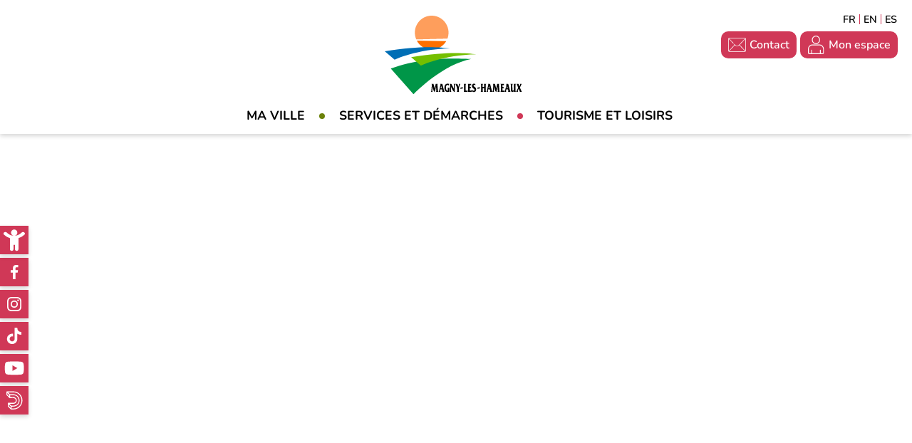

--- FILE ---
content_type: text/html; charset=UTF-8
request_url: https://magny-les-hameaux.fr/en?page=2
body_size: 15152
content:
<!DOCTYPE html>
<html lang="en" dir="ltr" prefix="content: http://purl.org/rss/1.0/modules/content/  dc: http://purl.org/dc/terms/  foaf: http://xmlns.com/foaf/0.1/  og: http://ogp.me/ns#  rdfs: http://www.w3.org/2000/01/rdf-schema#  schema: http://schema.org/  sioc: http://rdfs.org/sioc/ns#  sioct: http://rdfs.org/sioc/types#  skos: http://www.w3.org/2004/02/skos/core#  xsd: http://www.w3.org/2001/XMLSchema# ">
  <head>
    <meta charset="utf-8" />
<noscript><style>form.antibot * :not(.antibot-message) { display: none !important; }</style>
</noscript><script async src="https://www.googletagmanager.com/gtag/js?id=UA-24696099-1"></script>
<script>window.dataLayer = window.dataLayer || [];function gtag(){dataLayer.push(arguments)};gtag("js", new Date());gtag("set", "developer_id.dMDhkMT", true);gtag("config", "UA-24696099-1", {"groups":"default","anonymize_ip":true,"page_placeholder":"PLACEHOLDER_page_path","allow_ad_personalization_signals":false});</script>
<style>/* @see https://github.com/aFarkas/lazysizes#broken-image-symbol */.js img.lazyload:not([src]) { visibility: hidden; }/* @see https://github.com/aFarkas/lazysizes#automatically-setting-the-sizes-attribute */.js img.lazyloaded[data-sizes=auto] { display: block; width: 100%; }</style>
<meta name="description" content="Magny-les-Hameaux est située au sud-ouest de Paris et fait partie des 12 communes de la Communauté d&#039;agglomération de Saint-Quentin-en-Yvelines." />
<meta name="geo.placename" content="Magny-les-Hameaux" />
<link rel="canonical" href="https://magny-les-hameaux.fr/en" />
<link rel="shortlink" href="https://magny-les-hameaux.fr/en" />
<meta property="og:site_name" content="Magny-les-Hameaux" />
<meta property="og:image:width" content="600" />
<meta property="og:image:height" content="400" />
<meta name="twitter:card" content="summary" />
<link rel="manifest" href="/en/manifest.json" crossorigin="use-credentials" />
<meta name="theme-color" content="#ffffff" />
<meta name="Generator" content="Drupal 10 (https://www.drupal.org)" />
<meta name="MobileOptimized" content="width" />
<meta name="HandheldFriendly" content="true" />
<meta name="viewport" content="width=device-width, initial-scale=1, shrink-to-fit=no" />
<meta http-equiv="x-ua-compatible" content="ie=edge" />
<link rel="icon" href="/sites/magny-les-hameaux/themes/bootstrap_barrio_subtheme/favicon.ico" type="image/vnd.microsoft.icon" />

    <title>Accueil | Magny-les-Hameaux</title>
    <link rel="stylesheet" media="all" href="/libraries/drupal-superfish/css/superfish.css?t91r5u" />
<link rel="stylesheet" media="all" href="/core/assets/vendor/jquery.ui/themes/base/core.css?t91r5u" />
<link rel="stylesheet" media="all" href="/core/assets/vendor/jquery.ui/themes/base/autocomplete.css?t91r5u" />
<link rel="stylesheet" media="all" href="/core/assets/vendor/jquery.ui/themes/base/menu.css?t91r5u" />
<link rel="stylesheet" media="all" href="/core/misc/components/progress.module.css?t91r5u" />
<link rel="stylesheet" media="all" href="/core/misc/components/ajax-progress.module.css?t91r5u" />
<link rel="stylesheet" media="all" href="/core/misc/components/autocomplete-loading.module.css?t91r5u" />
<link rel="stylesheet" media="all" href="/core/modules/system/css/components/align.module.css?t91r5u" />
<link rel="stylesheet" media="all" href="/core/modules/system/css/components/fieldgroup.module.css?t91r5u" />
<link rel="stylesheet" media="all" href="/core/modules/system/css/components/container-inline.module.css?t91r5u" />
<link rel="stylesheet" media="all" href="/core/modules/system/css/components/clearfix.module.css?t91r5u" />
<link rel="stylesheet" media="all" href="/core/modules/system/css/components/details.module.css?t91r5u" />
<link rel="stylesheet" media="all" href="/core/modules/system/css/components/hidden.module.css?t91r5u" />
<link rel="stylesheet" media="all" href="/core/modules/system/css/components/item-list.module.css?t91r5u" />
<link rel="stylesheet" media="all" href="/core/modules/system/css/components/js.module.css?t91r5u" />
<link rel="stylesheet" media="all" href="/core/modules/system/css/components/nowrap.module.css?t91r5u" />
<link rel="stylesheet" media="all" href="/core/modules/system/css/components/position-container.module.css?t91r5u" />
<link rel="stylesheet" media="all" href="/core/modules/system/css/components/reset-appearance.module.css?t91r5u" />
<link rel="stylesheet" media="all" href="/core/modules/system/css/components/resize.module.css?t91r5u" />
<link rel="stylesheet" media="all" href="/core/modules/system/css/components/system-status-counter.css?t91r5u" />
<link rel="stylesheet" media="all" href="/core/modules/system/css/components/system-status-report-counters.css?t91r5u" />
<link rel="stylesheet" media="all" href="/core/modules/system/css/components/system-status-report-general-info.css?t91r5u" />
<link rel="stylesheet" media="all" href="/core/modules/system/css/components/tablesort.module.css?t91r5u" />
<link rel="stylesheet" media="all" href="/modules/contrib/one_click_accessibility/css/accessibility-tools.css?t91r5u" />
<link rel="stylesheet" media="all" href="/modules/contrib/poll/css/poll.base.css?t91r5u" />
<link rel="stylesheet" media="all" href="/modules/contrib/poll/css/poll.theme.css?t91r5u" />
<link rel="stylesheet" media="all" href="/core/assets/vendor/jquery.ui/themes/base/theme.css?t91r5u" />
<link rel="stylesheet" media="all" href="/modules/contrib/extlink/css/extlink.css?t91r5u" />
<link rel="stylesheet" media="all" href="/modules/contrib/simple_popup_blocks/css/simple_popup_blocks.css?t91r5u" />
<link rel="stylesheet" media="all" href="/themes/contrib/bootstrap_barrio/css/components/variables.css?t91r5u" />
<link rel="stylesheet" media="all" href="/themes/contrib/bootstrap_barrio/css/components/user.css?t91r5u" />
<link rel="stylesheet" media="all" href="/themes/contrib/bootstrap_barrio/css/components/progress.css?t91r5u" />
<link rel="stylesheet" media="all" href="/themes/contrib/bootstrap_barrio/css/components/form.css?t91r5u" />
<link rel="stylesheet" media="all" href="/themes/contrib/bootstrap_barrio/css/components/affix.css?t91r5u" />
<link rel="stylesheet" media="all" href="/themes/contrib/bootstrap_barrio/css/components/book.css?t91r5u" />
<link rel="stylesheet" media="all" href="/themes/contrib/bootstrap_barrio/css/components/contextual.css?t91r5u" />
<link rel="stylesheet" media="all" href="/themes/contrib/bootstrap_barrio/css/components/feed-icon.css?t91r5u" />
<link rel="stylesheet" media="all" href="/themes/contrib/bootstrap_barrio/css/components/field.css?t91r5u" />
<link rel="stylesheet" media="all" href="/themes/contrib/bootstrap_barrio/css/components/header.css?t91r5u" />
<link rel="stylesheet" media="all" href="/themes/contrib/bootstrap_barrio/css/components/help.css?t91r5u" />
<link rel="stylesheet" media="all" href="/themes/contrib/bootstrap_barrio/css/components/icons.css?t91r5u" />
<link rel="stylesheet" media="all" href="/themes/contrib/bootstrap_barrio/css/components/image-button.css?t91r5u" />
<link rel="stylesheet" media="all" href="/themes/contrib/bootstrap_barrio/css/components/item-list.css?t91r5u" />
<link rel="stylesheet" media="all" href="/themes/contrib/bootstrap_barrio/css/components/list-group.css?t91r5u" />
<link rel="stylesheet" media="all" href="/themes/contrib/bootstrap_barrio/css/components/media.css?t91r5u" />
<link rel="stylesheet" media="all" href="/themes/contrib/bootstrap_barrio/css/components/page.css?t91r5u" />
<link rel="stylesheet" media="all" href="/themes/contrib/bootstrap_barrio/css/components/search-form.css?t91r5u" />
<link rel="stylesheet" media="all" href="/themes/contrib/bootstrap_barrio/css/components/shortcut.css?t91r5u" />
<link rel="stylesheet" media="all" href="/themes/contrib/bootstrap_barrio/css/components/sidebar.css?t91r5u" />
<link rel="stylesheet" media="all" href="/themes/contrib/bootstrap_barrio/css/components/site-footer.css?t91r5u" />
<link rel="stylesheet" media="all" href="/themes/contrib/bootstrap_barrio/css/components/skip-link.css?t91r5u" />
<link rel="stylesheet" media="all" href="/themes/contrib/bootstrap_barrio/css/components/table.css?t91r5u" />
<link rel="stylesheet" media="all" href="/themes/contrib/bootstrap_barrio/css/components/tabledrag.css?t91r5u" />
<link rel="stylesheet" media="all" href="/themes/contrib/bootstrap_barrio/css/components/tableselect.css?t91r5u" />
<link rel="stylesheet" media="all" href="/themes/contrib/bootstrap_barrio/css/components/tablesort-indicator.css?t91r5u" />
<link rel="stylesheet" media="all" href="/themes/contrib/bootstrap_barrio/css/components/ui.widget.css?t91r5u" />
<link rel="stylesheet" media="all" href="/themes/contrib/bootstrap_barrio/css/components/tabs.css?t91r5u" />
<link rel="stylesheet" media="all" href="/themes/contrib/bootstrap_barrio/css/components/toolbar.css?t91r5u" />
<link rel="stylesheet" media="all" href="/themes/contrib/bootstrap_barrio/css/components/vertical-tabs.css?t91r5u" />
<link rel="stylesheet" media="all" href="/themes/contrib/bootstrap_barrio/css/components/views.css?t91r5u" />
<link rel="stylesheet" media="all" href="/themes/contrib/bootstrap_barrio/css/components/webform.css?t91r5u" />
<link rel="stylesheet" media="all" href="/themes/contrib/bootstrap_barrio/css/components/ui-dialog.css?t91r5u" />
<link rel="stylesheet" media="all" href="/themes/contrib/bootstrap_barrio/css/colors/messages/messages-white.css?t91r5u" />
<link rel="stylesheet" media="all" href="//stackpath.bootstrapcdn.com/bootstrap/4.5.0/css/bootstrap.min.css" />
<link rel="stylesheet" media="all" href="/sites/magny-les-hameaux/files/color/bootstrap_barrio_subtheme-392a213d/colors.css?t91r5u" />
<link rel="stylesheet" media="all" href="/sites/magny-les-hameaux/themes/bootstrap_barrio_subtheme/css/style.css?t91r5u" />
<link rel="stylesheet" media="all" href="/core/../themes/contrib/bootstrap_barrio/components/menu/menu.css?t91r5u" />
<link rel="stylesheet" media="all" href="/core/../themes/contrib/bootstrap_barrio/components/menu_columns/menu_columns.css?t91r5u" />
<link rel="stylesheet" media="print" href="/themes/contrib/bootstrap_barrio/css/print.css?t91r5u" />

    
  </head>
  <body class="full-page layout-no-sidebars has-featured-top path-frontpage">
    
      <div class="dialog-off-canvas-main-canvas" data-off-canvas-main-canvas>
    
<div id="page-wrapper">
  <div id="page">
    <header id="header" class="header" role="banner" aria-label="Site header">
                        <nav class="navbar" id="navbar-top">
                        
                <section class="row region region-top-header">
    <nav role="navigation" aria-labelledby="block-skiplinks-menu" id="block-skiplinks" class="skip-link block block-menu navigation menu--skiplinks">
            
  <h2 class="visually-hidden" id="block-skiplinks-menu">Skiplinks</h2>
  

        
                  <ul class="clearfix nav" data-component-id="bootstrap_barrio:menu">
                    <li class="nav-item">
                <a href="#main-content" class="nav-link nav-link-main-content">Contenu</a>
              </li>
                <li class="nav-item">
                <a href="#superfish-menu-principal" class="nav-link nav-link-superfish-menu-principal">Menu</a>
              </li>
                <li class="nav-item">
                <a href="#edit-search-api-fulltext" class="nav-link nav-link-edit-search-api-fulltext">Recherche</a>
              </li>
                <li class="nav-item">
                <a href="#block-bootstrap-barrio-subtheme-footer" class="nav-link nav-link-block-bootstrap-barrio-subtheme-footer">Pied de page</a>
              </li>
        </ul>
  



  </nav>

  </section>

                              <div class="form-inline navbar-form ms-auto">
                    <section class="row region region-top-header-form">
    <div class="language-switcher-language-url block block-language block-language-blocklanguage-interface" id="block-bootstrap-barrio-subtheme-selecteurdelanguetextedinterface" role="navigation">
  
    
      <div class="content">
      

  <nav class="links nav links-inline"><span hreflang="fr" data-drupal-link-query="{&quot;page&quot;:&quot;2&quot;}" data-drupal-link-system-path="&lt;front&gt;" class="fr nav-link"><a href="/?page=2" class="language-link" hreflang="fr" data-drupal-link-query="{&quot;page&quot;:&quot;2&quot;}" data-drupal-link-system-path="&lt;front&gt;">Français</a></span><span hreflang="en" data-drupal-link-query="{&quot;page&quot;:&quot;2&quot;}" data-drupal-link-system-path="&lt;front&gt;" class="en nav-link is-active" aria-current="page"><a href="/en?page=2" class="language-link is-active" hreflang="en" data-drupal-link-query="{&quot;page&quot;:&quot;2&quot;}" data-drupal-link-system-path="&lt;front&gt;" aria-current="page">English</a></span><span hreflang="es" data-drupal-link-query="{&quot;page&quot;:&quot;2&quot;}" data-drupal-link-system-path="&lt;front&gt;" class="es nav-link"><a href="/es?page=2" class="language-link" hreflang="es" data-drupal-link-query="{&quot;page&quot;:&quot;2&quot;}" data-drupal-link-system-path="&lt;front&gt;">Espagñol</a></span></nav>

    </div>
  </div>
<nav role="navigation" aria-labelledby="block-bootstrap-barrio-subtheme-entetecontact-menu" id="block-bootstrap-barrio-subtheme-entetecontact" class="block block-menu navigation menu--en-tete-contact">
            
  <h2 class="visually-hidden" id="block-bootstrap-barrio-subtheme-entetecontact-menu">En-tête - Contact</h2>
  

        
                  <ul class="clearfix nav" data-component-id="bootstrap_barrio:menu">
                    <li class="nav-item">
                <a href="/en/node/1217" title="Contact" class="nav-link nav-link--en-node-1217" data-drupal-link-system-path="node/1217">Contact</a>
              </li>
        </ul>
  



  </nav>
<nav role="navigation" aria-labelledby="block-bootstrap-barrio-subtheme-enteteaccueilconnexion-menu" id="block-bootstrap-barrio-subtheme-enteteaccueilconnexion" class="block block-menu navigation menu--en-tete-accueil-connexion">
            
  <h2 class="visually-hidden" id="block-bootstrap-barrio-subtheme-enteteaccueilconnexion-menu">En-tête - Accueil - Connexion</h2>
  

        
                  <ul class="clearfix nav" data-component-id="bootstrap_barrio:menu">
                    <li class="nav-item">
                <a href="/en/espace" title="Connexion" class="nav-link nav-link--en-espace" data-drupal-link-system-path="espace">Mon espace</a>
              </li>
        </ul>
  



  </nav>

  </section>

                </div>
                                  </nav>
                          <nav class="navbar navbar-expand-lg" id="navbar-main">
                                  <a href="/en" title="Home" rel="home" class="navbar-brand">
              <img src="/sites/magny-les-hameaux/files/color/bootstrap_barrio_subtheme-392a213d/logo.svg" alt="Home" class="img-fluid d-inline-block align-top" />
            
    </a>
    <div id="block-menuprincipal" class="block block-superfish block-superfishmenu-principal">
  
    
      <div class="content">
      
<ul id="superfish-menu-principal" class="menu sf-menu sf-menu-principal sf-horizontal sf-style-none" role="menu" aria-label="Menu">
  

            
  <li id="menu-principal-taxonomy-menumenu-linktaxonomy-menumenu-linkmenu-principal15" class="sf-depth-1 menuparent sf-first" role="none">
    
          <a href="/en/taxonomy/term/15" class="sf-depth-1 menuparent" role="menuitem" aria-haspopup="true" aria-expanded="false">Ma Ville</a>
    
          <ul class="sf-multicolumn" role="menu">
      <li class="sf-multicolumn-wrapper " role="none">
    
    
              <ol role="menu">
      
      

                      
  <li id="menu-principal-taxonomy-menumenu-linktaxonomy-menumenu-linkmenu-principal17" class="sf-depth-2 sf-multicolumn-column menuparent sf-first" role="none">
        <div class="sf-multicolumn-column">
    
          <a href="/en/taxonomy/term/17" class="sf-depth-2 menuparent" role="menuitem" aria-haspopup="true" aria-expanded="false">Découvrir Magny-les-Hameaux</a>
    
    
    
              <ol role="menu">
      
      

  
  <li id="menu-principal-menu-link-content94ea96d0-5a09-4d60-b9da-7d47c745dfce" class="sf-depth-3 sf-no-children sf-first" role="none">
    
          <a href="/en/taxonomy/term/21" class="sf-depth-3" role="menuitem">Patrimoine historique</a>
    
    
    
    
      </li>


  
  <li id="menu-principal-taxonomy-menumenu-linktaxonomy-menumenu-linkmenu-principal307" class="sf-depth-3 sf-no-children" role="none">
    
          <a href="/en/taxonomy/term/307" class="sf-depth-3" role="menuitem">Magny-les-Hameaux sur les réseaux sociaux !</a>
    
    
    
    
      </li>


  
  <li id="menu-principal-taxonomy-menumenu-linktaxonomy-menumenu-linkmenu-principal268" class="sf-depth-3 sf-no-children" role="none">
    
          <a href="/en/taxonomy/term/268" class="sf-depth-3" role="menuitem">Découvrir Magny-les-Hameaux en dessin...</a>
    
    
    
    
      </li>


  
  <li id="menu-principal-taxonomy-menumenu-linktaxonomy-menumenu-linkmenu-principal22" class="sf-depth-3 sf-no-children" role="none">
    
          <a href="/en/taxonomy/term/22" class="sf-depth-3" role="menuitem">Carte d&#039;identité de Magny-les-Hameaux</a>
    
    
    
    
      </li>


  
  <li id="menu-principal-taxonomy-menumenu-linktaxonomy-menumenu-linkmenu-principal18" class="sf-depth-3 sf-no-children" role="none">
    
          <a href="/en/taxonomy/term/18" class="sf-depth-3" role="menuitem">Histoire de Magny-les-Hameaux</a>
    
    
    
    
      </li>


  
  <li id="menu-principal-taxonomy-menumenu-linktaxonomy-menumenu-linkmenu-principal19" class="sf-depth-3 sf-no-children" role="none">
    
          <a href="/en/taxonomy/term/19" class="sf-depth-3" role="menuitem">Personnages célèbres</a>
    
    
    
    
      </li>


  
  <li id="menu-principal-taxonomy-menumenu-linktaxonomy-menumenu-linkmenu-principal16" class="sf-depth-3 sf-no-children" role="none">
    
          <a href="/en/taxonomy/term/16" class="sf-depth-3" role="menuitem">Arrêts sur images</a>
    
    
    
    
      </li>


  
  <li id="menu-principal-taxonomy-menumenu-linktaxonomy-menumenu-linkmenu-principal267" class="sf-depth-3 sf-no-children" role="none">
    
          <a href="/en/taxonomy/term/267" class="sf-depth-3" role="menuitem">Magny-les-Hameaux, une ville labellisée !</a>
    
    
    
    
      </li>


  
  <li id="menu-principal-taxonomy-menumenu-linktaxonomy-menumenu-linkmenu-principal34" class="sf-depth-3 sf-no-children sf-last" role="none">
    
          <a href="/en/taxonomy/term/34" class="sf-depth-3" role="menuitem">L&#039;intercommunalité</a>
    
    
    
    
      </li>



              </ol>
      
    
    
        </div>
      </li>


                      
  <li id="menu-principal-taxonomy-menumenu-linktaxonomy-menumenu-linkmenu-principal23" class="sf-depth-2 sf-multicolumn-column menuparent" role="none">
        <div class="sf-multicolumn-column">
    
          <a href="/en/taxonomy/term/23" class="sf-depth-2 menuparent" role="menuitem" aria-haspopup="true" aria-expanded="false">Vie municipale</a>
    
    
    
              <ol role="menu">
      
      

  
  <li id="menu-principal-taxonomy-menumenu-linktaxonomy-menumenu-linkmenu-principal24" class="sf-depth-3 sf-no-children sf-first" role="none">
    
          <a href="/en/taxonomy/term/24" class="sf-depth-3" role="menuitem">Le Conseil municipal</a>
    
    
    
    
      </li>


  
  <li id="menu-principal-taxonomy-menumenu-linktaxonomy-menumenu-linkmenu-principal315" class="sf-depth-3 sf-no-children" role="none">
    
          <a href="/en/taxonomy/term/315" class="sf-depth-3" role="menuitem">Les actes administratifs</a>
    
    
    
    
      </li>


  
  <li id="menu-principal-taxonomy-menumenu-linktaxonomy-menumenu-linkmenu-principal28" class="sf-depth-3 sf-no-children" role="none">
    
          <a href="/en/taxonomy/term/28" class="sf-depth-3" role="menuitem">Les résultats des élections</a>
    
    
    
    
      </li>


  
  <li id="menu-principal-taxonomy-menumenu-linktaxonomy-menumenu-linkmenu-principal27" class="sf-depth-3 sf-no-children" role="none">
    
          <a href="/en/taxonomy/term/27" class="sf-depth-3" role="menuitem">Le budget municipal</a>
    
    
    
    
      </li>


  
  <li id="menu-principal-taxonomy-menumenu-linktaxonomy-menumenu-linkmenu-principal269" class="sf-depth-3 sf-no-children sf-last" role="none">
    
          <a href="/en/taxonomy/term/269" class="sf-depth-3" role="menuitem">Les tribunes</a>
    
    
    
    
      </li>



              </ol>
      
    
    
        </div>
      </li>


                      
  <li id="menu-principal-taxonomy-menumenu-linktaxonomy-menumenu-linkmenu-principal343" class="sf-depth-2 sf-multicolumn-column menuparent sf-last" role="none">
        <div class="sf-multicolumn-column">
    
          <a href="/en/taxonomy/term/343" class="sf-depth-2 menuparent" role="menuitem" aria-haspopup="true" aria-expanded="false">Services pratiques</a>
    
    
    
              <ol role="menu">
      
      

  
  <li id="menu-principal-taxonomy-menumenu-linktaxonomy-menumenu-linkmenu-principal30" class="sf-depth-3 sf-no-children sf-first" role="none">
    
          <a href="/en/taxonomy/term/30" class="sf-depth-3" role="menuitem">Services municipaux</a>
    
    
    
    
      </li>


  
  <li id="menu-principal-taxonomy-menumenu-linktaxonomy-menumenu-linkmenu-principal31" class="sf-depth-3 sf-no-children" role="none">
    
          <a href="/en/taxonomy/term/31" class="sf-depth-3" role="menuitem">Equipements de la Ville</a>
    
    
    
    
      </li>


  
  <li id="menu-principal-taxonomy-menumenu-linktaxonomy-menumenu-linkmenu-principal251" class="sf-depth-3 sf-no-children" role="none">
    
          <a href="/en/taxonomy/term/251" class="sf-depth-3" role="menuitem">Accessibilité pour tous</a>
    
    
    
    
      </li>


  
  <li id="menu-principal-taxonomy-menumenu-linktaxonomy-menumenu-linkmenu-principal32" class="sf-depth-3 sf-no-children" role="none">
    
          <a href="/en/taxonomy/term/32" class="sf-depth-3" role="menuitem">Marchés publics</a>
    
    
    
    
      </li>


  
  <li id="menu-principal-taxonomy-menumenu-linktaxonomy-menumenu-linkmenu-principal290" class="sf-depth-3 sf-no-children" role="none">
    
          <a href="/en/taxonomy/term/290" class="sf-depth-3" role="menuitem">La Ville recrute</a>
    
    
    
    
      </li>


  
  <li id="menu-principal-taxonomy-menumenu-linktaxonomy-menumenu-linkmenu-principal33" class="sf-depth-3 sf-no-children" role="none">
    
          <a href="/en/taxonomy/term/33" class="sf-depth-3" role="menuitem">Publications</a>
    
    
    
    
      </li>


  
  <li id="menu-principal-taxonomy-menumenu-linktaxonomy-menumenu-linkmenu-principal310" class="sf-depth-3 sf-no-children" role="none">
    
          <a href="/en/taxonomy/term/310" class="sf-depth-3" role="menuitem">Docuthèque</a>
    
    
    
    
      </li>


  
  <li id="menu-principal-taxonomy-menumenu-linktaxonomy-menumenu-linkmenu-principal183" class="sf-depth-3 sf-no-children sf-last" role="none">
    
          <a href="/en/taxonomy/term/183" class="sf-depth-3" role="menuitem">Contacts utiles</a>
    
    
    
    
      </li>



              </ol>
      
    
    
        </div>
      </li>



              </ol>
      
    
          </li>
      </ul>
    
      </li>


            
  <li id="menu-principal-taxonomy-menumenu-linktaxonomy-menumenu-linkmenu-principal36" class="sf-depth-1 menuparent" role="none">
    
          <a href="/en/taxonomy/term/36" class="sf-depth-1 menuparent" role="menuitem" aria-haspopup="true" aria-expanded="false">Services et démarches</a>
    
          <ul class="sf-multicolumn" role="menu">
      <li class="sf-multicolumn-wrapper " role="none">
    
    
              <ol role="menu">
      
      

  
  <li id="menu-principal-taxonomy-menumenu-linktaxonomy-menumenu-linkmenu-principal37" class="sf-depth-2 sf-no-children sf-first" role="none">
    
          <a href="/en/taxonomy/term/37" class="sf-depth-2" role="menuitem">Etat civil, élection, recensement</a>
    
    
    
    
      </li>


  
  <li id="menu-principal-taxonomy-menumenu-linktaxonomy-menumenu-linkmenu-principal38" class="sf-depth-2 sf-no-children" role="none">
    
          <a href="/en/taxonomy/term/38" class="sf-depth-2" role="menuitem">Petite enfance, 0-3 ans</a>
    
    
    
    
      </li>


  
  <li id="menu-principal-taxonomy-menumenu-linktaxonomy-menumenu-linkmenu-principal39" class="sf-depth-2 sf-no-children" role="none">
    
          <a href="/en/taxonomy/term/39" class="sf-depth-2" role="menuitem">Enfance, 3-11 ans</a>
    
    
    
    
      </li>


  
  <li id="menu-principal-taxonomy-menumenu-linktaxonomy-menumenu-linkmenu-principal52" class="sf-depth-2 sf-no-children" role="none">
    
          <a href="/en/taxonomy/term/52" class="sf-depth-2" role="menuitem">Jeunesse, 11-26 ans</a>
    
    
    
    
      </li>


  
  <li id="menu-principal-taxonomy-menumenu-linktaxonomy-menumenu-linkmenu-principal42" class="sf-depth-2 sf-no-children" role="none">
    
          <a href="/en/taxonomy/term/42" class="sf-depth-2" role="menuitem">Prévention et sécurité</a>
    
    
    
    
      </li>


  
  <li id="menu-principal-taxonomy-menumenu-linktaxonomy-menumenu-linkmenu-principal241" class="sf-depth-2 sf-no-children" role="none">
    
          <a href="/en/taxonomy/term/241" class="sf-depth-2" role="menuitem">Seniors</a>
    
    
    
    
      </li>


  
  <li id="menu-principal-taxonomy-menumenu-linktaxonomy-menumenu-linkmenu-principal45" class="sf-depth-2 sf-no-children" role="none">
    
          <a href="/en/taxonomy/term/45" class="sf-depth-2" role="menuitem">Actions sociales</a>
    
    
    
    
      </li>


  
  <li id="menu-principal-taxonomy-menumenu-linktaxonomy-menumenu-linkmenu-principal40" class="sf-depth-2 sf-no-children" role="none">
    
          <a href="/en/taxonomy/term/40" class="sf-depth-2" role="menuitem">Déchets et tri sélectif</a>
    
    
    
    
      </li>


  
  <li id="menu-principal-taxonomy-menumenu-linktaxonomy-menumenu-linkmenu-principal44" class="sf-depth-2 sf-no-children" role="none">
    
          <a href="/en/taxonomy/term/44" class="sf-depth-2" role="menuitem">Sport et santé</a>
    
    
    
    
      </li>


  
  <li id="menu-principal-taxonomy-menumenu-linktaxonomy-menumenu-linkmenu-principal43" class="sf-depth-2 sf-no-children" role="none">
    
          <a href="/en/taxonomy/term/43" class="sf-depth-2" role="menuitem">Déplacements</a>
    
    
    
    
      </li>


  
  <li id="menu-principal-taxonomy-menumenu-linktaxonomy-menumenu-linkmenu-principal47" class="sf-depth-2 sf-no-children" role="none">
    
          <a href="/en/taxonomy/term/47" class="sf-depth-2" role="menuitem">Urbanisme</a>
    
    
    
    
      </li>


  
  <li id="menu-principal-taxonomy-menumenu-linktaxonomy-menumenu-linkmenu-principal242" class="sf-depth-2 sf-no-children" role="none">
    
          <a href="/en/taxonomy/term/242" class="sf-depth-2" role="menuitem">Bâtiments, Voirie et Travaux</a>
    
    
    
    
      </li>


                      
  <li id="menu-principal-taxonomy-menumenu-linktaxonomy-menumenu-linkmenu-principal46" class="sf-depth-2 sf-multicolumn-column menuparent" role="none">
        <div class="sf-multicolumn-column">
    
          <a href="/en/taxonomy/term/46" class="sf-depth-2 menuparent" role="menuitem" aria-haspopup="true" aria-expanded="false">Economie locale et emploi</a>
    
    
    
              <ol role="menu">
      
      

  
  <li id="menu-principal-taxonomy-menumenu-linktaxonomy-menumenu-linkmenu-principal347" class="sf-depth-3 sf-no-children sf-first" role="none">
    
          <a href="/en/taxonomy/term/347" class="sf-depth-3" role="menuitem">Annuaire des entreprises</a>
    
    
    
    
      </li>


  
  <li id="menu-principal-taxonomy-menumenu-linktaxonomy-menumenu-linkmenu-principal348" class="sf-depth-3 sf-no-children" role="none">
    
          <a href="/en/taxonomy/term/348" class="sf-depth-3" role="menuitem">Commerces et services de proximité</a>
    
    
    
    
      </li>


  
  <li id="menu-principal-taxonomy-menumenu-linktaxonomy-menumenu-linkmenu-principal349" class="sf-depth-3 sf-no-children sf-last" role="none">
    
          <a href="/en/taxonomy/term/349" class="sf-depth-3" role="menuitem">Emploi</a>
    
    
    
    
      </li>



              </ol>
      
    
    
        </div>
      </li>


  
  <li id="menu-principal-taxonomy-menumenu-linktaxonomy-menumenu-linkmenu-principal201" class="sf-depth-2 sf-no-children" role="none">
    
          <a href="/en/taxonomy/term/201" class="sf-depth-2" role="menuitem">Démarches en ligne</a>
    
    
    
    
      </li>


                      
  <li id="menu-principal-taxonomy-menumenu-linktaxonomy-menumenu-linkmenu-principal41" class="sf-depth-2 sf-multicolumn-column menuparent" role="none">
        <div class="sf-multicolumn-column">
    
          <a href="/en/taxonomy/term/41" class="sf-depth-2 menuparent" role="menuitem" aria-haspopup="true" aria-expanded="false">Transition écologique</a>
    
    
    
              <ol role="menu">
      
      

  
  <li id="menu-principal-taxonomy-menumenu-linktaxonomy-menumenu-linkmenu-principal249" class="sf-depth-3 sf-no-children sf-first" role="none">
    
          <a href="/en/taxonomy/term/249" class="sf-depth-3" role="menuitem">Zéro déchet</a>
    
    
    
    
      </li>


  
  <li id="menu-principal-taxonomy-menumenu-linktaxonomy-menumenu-linkmenu-principal259" class="sf-depth-3 sf-no-children" role="none">
    
          <a href="/en/taxonomy/term/259" class="sf-depth-3" role="menuitem">Cadre de vie</a>
    
    
    
    
      </li>


  
  <li id="menu-principal-taxonomy-menumenu-linktaxonomy-menumenu-linkmenu-principal247" class="sf-depth-3 sf-no-children" role="none">
    
          <a href="/en/taxonomy/term/247" class="sf-depth-3" role="menuitem">Mobilité douce</a>
    
    
    
    
      </li>


  
  <li id="menu-principal-taxonomy-menumenu-linktaxonomy-menumenu-linkmenu-principal246" class="sf-depth-3 sf-no-children" role="none">
    
          <a href="/en/taxonomy/term/246" class="sf-depth-3" role="menuitem">Biodiversité</a>
    
    
    
    
      </li>


  
  <li id="menu-principal-taxonomy-menumenu-linktaxonomy-menumenu-linkmenu-principal248" class="sf-depth-3 sf-no-children sf-last" role="none">
    
          <a href="/en/taxonomy/term/248" class="sf-depth-3" role="menuitem">Alimentation</a>
    
    
    
    
      </li>



              </ol>
      
    
    
        </div>
      </li>


                      
  <li id="menu-principal-taxonomy-menumenu-linktaxonomy-menumenu-linkmenu-principal250" class="sf-depth-2 sf-multicolumn-column menuparent sf-last" role="none">
        <div class="sf-multicolumn-column">
    
          <a href="/en/taxonomy/term/250" class="sf-depth-2 menuparent" role="menuitem" aria-haspopup="true" aria-expanded="false">Participation citoyenne</a>
    
    
    
              <ol role="menu">
      
      

  
  <li id="menu-principal-taxonomy-menumenu-linktaxonomy-menumenu-linkmenu-principal285" class="sf-depth-3 sf-no-children sf-first" role="none">
    
          <a href="/en/taxonomy/term/285" class="sf-depth-3" role="menuitem">Initiatives des habitants</a>
    
    
    
    
      </li>


  
  <li id="menu-principal-taxonomy-menumenu-linktaxonomy-menumenu-linkmenu-principal286" class="sf-depth-3 sf-no-children" role="none">
    
          <a href="/en/taxonomy/term/286" class="sf-depth-3" role="menuitem">Informer / S&#039;informer</a>
    
    
    
    
      </li>


  
  <li id="menu-principal-taxonomy-menumenu-linktaxonomy-menumenu-linkmenu-principal287" class="sf-depth-3 sf-no-children" role="none">
    
          <a href="/en/taxonomy/term/287" class="sf-depth-3" role="menuitem">Co-élaborer</a>
    
    
    
    
      </li>


  
  <li id="menu-principal-taxonomy-menumenu-linktaxonomy-menumenu-linkmenu-principal288" class="sf-depth-3 sf-no-children" role="none">
    
          <a href="/en/taxonomy/term/288" class="sf-depth-3" role="menuitem">Éco-participer</a>
    
    
    
    
      </li>


  
  <li id="menu-principal-taxonomy-menumenu-linktaxonomy-menumenu-linkmenu-principal289" class="sf-depth-3 sf-no-children" role="none">
    
          <a href="/en/taxonomy/term/289" class="sf-depth-3" role="menuitem">Signaler, suggérer, féliciter</a>
    
    
    
    
      </li>


  
  <li id="menu-principal-taxonomy-menumenu-linktaxonomy-menumenu-linkmenu-principal295" class="sf-depth-3 sf-no-children sf-last" role="none">
    
          <a href="/en/taxonomy/term/295" class="sf-depth-3" role="menuitem">Appels à bénévoles</a>
    
    
    
    
      </li>



              </ol>
      
    
    
        </div>
      </li>



              </ol>
      
    
          </li>
      </ul>
    
      </li>


            
  <li id="menu-principal-taxonomy-menumenu-linktaxonomy-menumenu-linkmenu-principal48" class="sf-depth-1 menuparent sf-last" role="none">
    
          <a href="/en/taxonomy/term/48" class="sf-depth-1 menuparent" role="menuitem" aria-haspopup="true" aria-expanded="false">Tourisme et loisirs</a>
    
          <ul class="sf-multicolumn" role="menu">
      <li class="sf-multicolumn-wrapper " role="none">
    
    
              <ol role="menu">
      
      

                      
  <li id="menu-principal-taxonomy-menumenu-linktaxonomy-menumenu-linkmenu-principal49" class="sf-depth-2 sf-multicolumn-column menuparent sf-first" role="none">
        <div class="sf-multicolumn-column">
    
          <a href="/en/taxonomy/term/49" class="sf-depth-2 menuparent" role="menuitem" aria-haspopup="true" aria-expanded="false">Visiter Magny-les-Hameaux</a>
    
    
    
              <ol role="menu">
      
      

  
  <li id="menu-principal-taxonomy-menumenu-linktaxonomy-menumenu-linkmenu-principal197" class="sf-depth-3 sf-no-children sf-first" role="none">
    
          <a href="/en/taxonomy/term/197" class="sf-depth-3" role="menuitem">Les produits locaux</a>
    
    
    
    
      </li>


  
  <li id="menu-principal-taxonomy-menumenu-linktaxonomy-menumenu-linkmenu-principal198" class="sf-depth-3 sf-no-children" role="none">
    
          <a href="/en/taxonomy/term/198" class="sf-depth-3" role="menuitem">Randonner à Magny-les-Hameaux</a>
    
    
    
    
      </li>


  
  <li id="menu-principal-taxonomy-menumenu-linktaxonomy-menumenu-linkmenu-principal21" class="sf-depth-3 sf-no-children" role="none">
    
          <a href="/en/taxonomy/term/21" class="sf-depth-3" role="menuitem">Patrimoine historique</a>
    
    
    
    
      </li>


  
  <li id="menu-principal-taxonomy-menumenu-linktaxonomy-menumenu-linkmenu-principal200" class="sf-depth-3 sf-no-children" role="none">
    
          <a href="/en/taxonomy/term/200" class="sf-depth-3" role="menuitem">Les étangs de Romainville</a>
    
    
    
    
      </li>


  
  <li id="menu-principal-taxonomy-menumenu-linktaxonomy-menumenu-linkmenu-principal199" class="sf-depth-3 sf-no-children sf-last" role="none">
    
          <a href="/en/taxonomy/term/199" class="sf-depth-3" role="menuitem">Hébergement touristique</a>
    
    
    
    
      </li>



              </ol>
      
    
    
        </div>
      </li>


                      
  <li id="menu-principal-taxonomy-menumenu-linktaxonomy-menumenu-linkmenu-principal191" class="sf-depth-2 sf-multicolumn-column menuparent" role="none">
        <div class="sf-multicolumn-column">
    
          <a href="/en/taxonomy/term/191" class="sf-depth-2 menuparent" role="menuitem" aria-haspopup="true" aria-expanded="false">Vie culturelle</a>
    
    
    
              <ol role="menu">
      
      

  
  <li id="menu-principal-taxonomy-menumenu-linktaxonomy-menumenu-linkmenu-principal192" class="sf-depth-3 sf-no-children sf-first" role="none">
    
          <a href="/en/taxonomy/term/192" class="sf-depth-3" role="menuitem">La saison culturelle</a>
    
    
    
    
      </li>


  
  <li id="menu-principal-taxonomy-menumenu-linktaxonomy-menumenu-linkmenu-principal193" class="sf-depth-3 sf-no-children" role="none">
    
          <a href="/en/taxonomy/term/193" class="sf-depth-3" role="menuitem">Les activités culturelles pour tous</a>
    
    
    
    
      </li>


  
  <li id="menu-principal-taxonomy-menumenu-linktaxonomy-menumenu-linkmenu-principal50" class="sf-depth-3 sf-no-children" role="none">
    
          <a href="/en/taxonomy/term/50" class="sf-depth-3" role="menuitem">Les lieux de culture</a>
    
    
    
    
      </li>


  
  <li id="menu-principal-taxonomy-menumenu-linktaxonomy-menumenu-linkmenu-principal326" class="sf-depth-3 sf-no-children sf-last" role="none">
    
          <a href="/en/taxonomy/term/326" class="sf-depth-3" role="menuitem">Devenir bénévole</a>
    
    
    
    
      </li>



              </ol>
      
    
    
        </div>
      </li>


                      
  <li id="menu-principal-taxonomy-menumenu-linktaxonomy-menumenu-linkmenu-principal51" class="sf-depth-2 sf-multicolumn-column menuparent" role="none">
        <div class="sf-multicolumn-column">
    
          <a href="/en/taxonomy/term/51" class="sf-depth-2 menuparent" role="menuitem" aria-haspopup="true" aria-expanded="false">Du sport pour tous</a>
    
    
    
              <ol role="menu">
      
      

  
  <li id="menu-principal-taxonomy-menumenu-linktaxonomy-menumenu-linkmenu-principal194" class="sf-depth-3 sf-no-children sf-first" role="none">
    
          <a href="/en/taxonomy/term/194" class="sf-depth-3" role="menuitem">Où pratiquer du sport ?</a>
    
    
    
    
      </li>


  
  <li id="menu-principal-taxonomy-menumenu-linktaxonomy-menumenu-linkmenu-principal195" class="sf-depth-3 sf-no-children" role="none">
    
          <a href="/en/taxonomy/term/195" class="sf-depth-3" role="menuitem">Le sport à tout âge</a>
    
    
    
    
      </li>


  
  <li id="menu-principal-taxonomy-menumenu-linktaxonomy-menumenu-linkmenu-principal299" class="sf-depth-3 sf-no-children" role="none">
    
          <a href="/en/taxonomy/term/299" class="sf-depth-3" role="menuitem">Partez en promenade à / depuis Magny-les-Hameaux</a>
    
    
    
    
      </li>


  
  <li id="menu-principal-taxonomy-menumenu-linktaxonomy-menumenu-linkmenu-principal298" class="sf-depth-3 sf-no-children sf-last" role="none">
    
          <a href="/en/taxonomy/term/298" class="sf-depth-3" role="menuitem">Les 10 gestes du sportif éco-responsable</a>
    
    
    
    
      </li>



              </ol>
      
    
    
        </div>
      </li>


  
  <li id="menu-principal-taxonomy-menumenu-linktaxonomy-menumenu-linkmenu-principal53" class="sf-depth-2 sf-no-children sf-last" role="none">
    
          <a href="/en/taxonomy/term/53" class="sf-depth-2" role="menuitem">Annuaire des associations</a>
    
    
    
    
      </li>



              </ol>
      
    
          </li>
      </ul>
    
      </li>


</ul>

    </div>
  </div>
<div id="block-oneclickaccessibilityblock" class="block block-one-click-accessibility block-one-click-accessibility-block">
  
    
      <div class="content">
      <nav id="pojo-a11y-toolbar" class="pojo-a11y-toolbar-left" role="navigation">
   <div class="pojo-a11y-toolbar-toggle">
      <a class="pojo-a11y-toolbar-link pojo-a11y-toolbar-toggle-link" href="javascript:void(0);" title="Outils d’accessibilité" tabindex="-1">
         <span class="pojo-sr-only sr-only">Open toolbar</span>
         <svg xmlns="http://www.w3.org/2000/svg" height="1em" viewBox="0 0 512 512">
            <!--! Font Awesome Free 6.4.2 by @fontawesome - https://fontawesome.com License - https://fontawesome.com/license (Commercial License) Copyright 2023 Fonticons, Inc. -->
            <style>svg{fill:#ffffff}</style>
            <path d="M0 256a256 256 0 1 1 512 0A256 256 0 1 1 0 256zm161.5-86.1c-12.2-5.2-26.3 .4-31.5 12.6s.4 26.3 12.6 31.5l11.9 5.1c17.3 7.4 35.2 12.9 53.6 16.3v50.1c0 4.3-.7 8.6-2.1 12.6l-28.7 86.1c-4.2 12.6 2.6 26.2 15.2 30.4s26.2-2.6 30.4-15.2l24.4-73.2c1.3-3.8 4.8-6.4 8.8-6.4s7.6 2.6 8.8 6.4l24.4 73.2c4.2 12.6 17.8 19.4 30.4 15.2s19.4-17.8 15.2-30.4l-28.7-86.1c-1.4-4.1-2.1-8.3-2.1-12.6V235.5c18.4-3.5 36.3-8.9 53.6-16.3l11.9-5.1c12.2-5.2 17.8-19.3 12.6-31.5s-19.3-17.8-31.5-12.6L338.7 175c-26.1 11.2-54.2 17-82.7 17s-56.5-5.8-82.7-17l-11.9-5.1zM256 160a40 40 0 1 0 0-80 40 40 0 1 0 0 80z"/>
         </svg>
      </a>
   </div>
   <div class="pojo-a11y-toolbar-overlay">
      <div class="pojo-a11y-toolbar-inner">
         <p class="pojo-a11y-toolbar-title">Outils d’accessibilité</p>
         <ul class="pojo-a11y-toolbar-items pojo-a11y-tools">
            <li class="pojo-a11y-toolbar-item">
               <a href="#" class="pojo-a11y-toolbar-link pojo-a11y-btn-resize-font pojo-a11y-btn-resize-plus" data-action="resize-plus" data-action-group="resize" tabindex="-1">
                  <span class="pojo-a11y-toolbar-icon">
                     <svg version="1.1" xmlns="http://www.w3.org/2000/svg" width="1em" viewBox="0 0 448 448">
                        <path fill="currentColor" d="M256 200v16c0 4.25-3.75 8-8 8h-56v56c0 4.25-3.75 8-8 8h-16c-4.25 0-8-3.75-8-8v-56h-56c-4.25 0-8-3.75-8-8v-16c0-4.25 3.75-8 8-8h56v-56c0-4.25 3.75-8 8-8h16c4.25 0 8 3.75 8 8v56h56c4.25 0 8 3.75 8 8zM288 208c0-61.75-50.25-112-112-112s-112 50.25-112 112 50.25 112 112 112 112-50.25 112-112zM416 416c0 17.75-14.25 32-32 32-8.5 0-16.75-3.5-22.5-9.5l-85.75-85.5c-29.25 20.25-64.25 31-99.75 31-97.25 0-176-78.75-176-176s78.75-176 176-176 176 78.75 176 176c0 35.5-10.75 70.5-31 99.75l85.75 85.75c5.75 5.75 9.25 14 9.25 22.5z" "=""></path>
                     </svg>
                  </span>
                  <span class="pojo-a11y-toolbar-text">Augmenter le texte</span>                              
               </a>
            </li>
            <li class="pojo-a11y-toolbar-item">
               <a href="#" class="pojo-a11y-toolbar-link pojo-a11y-btn-resize-font pojo-a11y-btn-resize-minus" data-action="resize-minus" data-action-group="resize" tabindex="-1">
                  <span class="pojo-a11y-toolbar-icon">
                     <svg version="1.1" xmlns="http://www.w3.org/2000/svg" width="1em" viewBox="0 0 448 448">
                        <path fill="currentColor" d="M256 200v16c0 4.25-3.75 8-8 8h-144c-4.25 0-8-3.75-8-8v-16c0-4.25 3.75-8 8-8h144c4.25 0 8 3.75 8 8zM288 208c0-61.75-50.25-112-112-112s-112 50.25-112 112 50.25 112 112 112 112-50.25 112-112zM416 416c0 17.75-14.25 32-32 32-8.5 0-16.75-3.5-22.5-9.5l-85.75-85.5c-29.25 20.25-64.25 31-99.75 31-97.25 0-176-78.75-176-176s78.75-176 176-176 176 78.75 176 176c0 35.5-10.75 70.5-31 99.75l85.75 85.75c5.75 5.75 9.25 14 9.25 22.5z"></path>
                     </svg>
                  </span>
                  <span class="pojo-a11y-toolbar-text">Diminuer le texte</span>                              
               </a>
            </li>
            <li class="pojo-a11y-toolbar-item">
               <a href="#" class="pojo-a11y-toolbar-link pojo-a11y-btn-background-group pojo-a11y-btn-grayscale" data-action="grayscale" data-action-group="schema" tabindex="-1">
                  <span class="pojo-a11y-toolbar-icon">
                     <svg version="1.1" xmlns="http://www.w3.org/2000/svg" width="1em" viewBox="0 0 448 448">
                        <path fill="currentColor" d="M15.75 384h-15.75v-352h15.75v352zM31.5 383.75h-8v-351.75h8v351.75zM55 383.75h-7.75v-351.75h7.75v351.75zM94.25 383.75h-7.75v-351.75h7.75v351.75zM133.5 383.75h-15.5v-351.75h15.5v351.75zM165 383.75h-7.75v-351.75h7.75v351.75zM180.75 383.75h-7.75v-351.75h7.75v351.75zM196.5 383.75h-7.75v-351.75h7.75v351.75zM235.75 383.75h-15.75v-351.75h15.75v351.75zM275 383.75h-15.75v-351.75h15.75v351.75zM306.5 383.75h-15.75v-351.75h15.75v351.75zM338 383.75h-15.75v-351.75h15.75v351.75zM361.5 383.75h-15.75v-351.75h15.75v351.75zM408.75 383.75h-23.5v-351.75h23.5v351.75zM424.5 383.75h-8v-351.75h8v351.75zM448 384h-15.75v-352h15.75v352z"></path>
                     </svg>
                  </span>
                  <span class="pojo-a11y-toolbar-text">Niveaux de gris</span>                                
               </a>
            </li>
            <li class="pojo-a11y-toolbar-item">
               <a href="#" class="pojo-a11y-toolbar-link pojo-a11y-btn-background-group pojo-a11y-btn-high-contrast" data-action="high-contrast" data-action-group="schema" tabindex="-1">
                  <span class="pojo-a11y-toolbar-icon">
                     <svg version="1.1" xmlns="http://www.w3.org/2000/svg" width="1em" viewBox="0 0 448 448">
                        <path fill="currentColor" d="M192 360v-272c-75 0-136 61-136 136s61 136 136 136zM384 224c0 106-86 192-192 192s-192-86-192-192 86-192 192-192 192 86 192 192z" "=""></path>
                     </svg>
                  </span>
                  <span class="pojo-a11y-toolbar-text">Contraste élevé</span>                                
               </a>
            </li>
            <li class="pojo-a11y-toolbar-item">
               <a href="#" class="pojo-a11y-toolbar-link pojo-a11y-btn-background-group pojo-a11y-btn-negative-contrast" data-action="negative-contrast" data-action-group="schema" tabindex="-1">
                  <span class="pojo-a11y-toolbar-icon">
                     <svg version="1.1" xmlns="http://www.w3.org/2000/svg" width="1em" viewBox="0 0 448 448">
                        <path fill="currentColor" d="M416 240c-23.75-36.75-56.25-68.25-95.25-88.25 10 17 15.25 36.5 15.25 56.25 0 61.75-50.25 112-112 112s-112-50.25-112-112c0-19.75 5.25-39.25 15.25-56.25-39 20-71.5 51.5-95.25 88.25 42.75 66 111.75 112 192 112s149.25-46 192-112zM236 144c0-6.5-5.5-12-12-12-41.75 0-76 34.25-76 76 0 6.5 5.5 12 12 12s12-5.5 12-12c0-28.5 23.5-52 52-52 6.5 0 12-5.5 12-12zM448 240c0 6.25-2 12-5 17.25-46 75.75-130.25 126.75-219 126.75s-173-51.25-219-126.75c-3-5.25-5-11-5-17.25s2-12 5-17.25c46-75.5 130.25-126.75 219-126.75s173 51.25 219 126.75c3 5.25 5 11 5 17.25z"></path>
                     </svg>
                  </span>
                  <span class="pojo-a11y-toolbar-text">Contraste négatif</span>                          
               </a>
            </li>
            <li class="pojo-a11y-toolbar-item">
               <a href="#" class="pojo-a11y-toolbar-link pojo-a11y-btn-background-group pojo-a11y-btn-light-background" data-action="light-background" data-action-group="schema" tabindex="-1">
                  <span class="pojo-a11y-toolbar-icon">
                     <svg version="1.1" xmlns="http://www.w3.org/2000/svg" width="1em" viewBox="0 0 448 448">
                        <path fill="currentColor" d="M184 144c0 4.25-3.75 8-8 8s-8-3.75-8-8c0-17.25-26.75-24-40-24-4.25 0-8-3.75-8-8s3.75-8 8-8c23.25 0 56 12.25 56 40zM224 144c0-50-50.75-80-96-80s-96 30-96 80c0 16 6.5 32.75 17 45 4.75 5.5 10.25 10.75 15.25 16.5 17.75 21.25 32.75 46.25 35.25 74.5h57c2.5-28.25 17.5-53.25 35.25-74.5 5-5.75 10.5-11 15.25-16.5 10.5-12.25 17-29 17-45zM256 144c0 25.75-8.5 48-25.75 67s-40 45.75-42 72.5c7.25 4.25 11.75 12.25 11.75 20.5 0 6-2.25 11.75-6.25 16 4 4.25 6.25 10 6.25 16 0 8.25-4.25 15.75-11.25 20.25 2 3.5 3.25 7.75 3.25 11.75 0 16.25-12.75 24-27.25 24-6.5 14.5-21 24-36.75 24s-30.25-9.5-36.75-24c-14.5 0-27.25-7.75-27.25-24 0-4 1.25-8.25 3.25-11.75-7-4.5-11.25-12-11.25-20.25 0-6 2.25-11.75 6.25-16-4-4.25-6.25-10-6.25-16 0-8.25 4.5-16.25 11.75-20.5-2-26.75-24.75-53.5-42-72.5s-25.75-41.25-25.75-67c0-68 64.75-112 128-112s128 44 128 112z"></path>
                     </svg>
                  </span>
                  <span class="pojo-a11y-toolbar-text">Fond clair</span>                              
               </a>
            </li>
            <li class="pojo-a11y-toolbar-item">
               <a href="#" class="pojo-a11y-toolbar-link pojo-a11y-btn-links-underline" data-action="links-underline" data-action-group="toggle" tabindex="-1">
                  <span class="pojo-a11y-toolbar-icon">
                     <svg version="1.1" xmlns="http://www.w3.org/2000/svg" width="1em" viewBox="0 0 448 448">
                        <path fill="currentColor" d="M364 304c0-6.5-2.5-12.5-7-17l-52-52c-4.5-4.5-10.75-7-17-7-7.25 0-13 2.75-18 8 8.25 8.25 18 15.25 18 28 0 13.25-10.75 24-24 24-12.75 0-19.75-9.75-28-18-5.25 5-8.25 10.75-8.25 18.25 0 6.25 2.5 12.5 7 17l51.5 51.75c4.5 4.5 10.75 6.75 17 6.75s12.5-2.25 17-6.5l36.75-36.5c4.5-4.5 7-10.5 7-16.75zM188.25 127.75c0-6.25-2.5-12.5-7-17l-51.5-51.75c-4.5-4.5-10.75-7-17-7s-12.5 2.5-17 6.75l-36.75 36.5c-4.5 4.5-7 10.5-7 16.75 0 6.5 2.5 12.5 7 17l52 52c4.5 4.5 10.75 6.75 17 6.75 7.25 0 13-2.5 18-7.75-8.25-8.25-18-15.25-18-28 0-13.25 10.75-24 24-24 12.75 0 19.75 9.75 28 18 5.25-5 8.25-10.75 8.25-18.25zM412 304c0 19-7.75 37.5-21.25 50.75l-36.75 36.5c-13.5 13.5-31.75 20.75-50.75 20.75-19.25 0-37.5-7.5-51-21.25l-51.5-51.75c-13.5-13.5-20.75-31.75-20.75-50.75 0-19.75 8-38.5 22-52.25l-22-22c-13.75 14-32.25 22-52 22-19 0-37.5-7.5-51-21l-52-52c-13.75-13.75-21-31.75-21-51 0-19 7.75-37.5 21.25-50.75l36.75-36.5c13.5-13.5 31.75-20.75 50.75-20.75 19.25 0 37.5 7.5 51 21.25l51.5 51.75c13.5 13.5 20.75 31.75 20.75 50.75 0 19.75-8 38.5-22 52.25l22 22c13.75-14 32.25-22 52-22 19 0 37.5 7.5 51 21l52 52c13.75 13.75 21 31.75 21 51z"></path>
                     </svg>
                  </span>
                  <span class="pojo-a11y-toolbar-text">Souligner les liens</span>                             
               </a>
            </li>
            <li class="pojo-a11y-toolbar-item">
               <a href="#" class="pojo-a11y-toolbar-link pojo-a11y-btn-readable-font" data-action="readable-font" data-action-group="toggle" tabindex="-1">
                  <span class="pojo-a11y-toolbar-icon">
                     <svg version="1.1" xmlns="http://www.w3.org/2000/svg" width="1em" viewBox="0 0 448 448">
                        <path fill="currentColor" d="M181.25 139.75l-42.5 112.5c24.75 0.25 49.5 1 74.25 1 4.75 0 9.5-0.25 14.25-0.5-13-38-28.25-76.75-46-113zM0 416l0.5-19.75c23.5-7.25 49-2.25 59.5-29.25l59.25-154 70-181h32c1 1.75 2 3.5 2.75 5.25l51.25 120c18.75 44.25 36 89 55 133 11.25 26 20 52.75 32.5 78.25 1.75 4 5.25 11.5 8.75 14.25 8.25 6.5 31.25 8 43 12.5 0.75 4.75 1.5 9.5 1.5 14.25 0 2.25-0.25 4.25-0.25 6.5-31.75 0-63.5-4-95.25-4-32.75 0-65.5 2.75-98.25 3.75 0-6.5 0.25-13 1-19.5l32.75-7c6.75-1.5 20-3.25 20-12.5 0-9-32.25-83.25-36.25-93.5l-112.5-0.5c-6.5 14.5-31.75 80-31.75 89.5 0 19.25 36.75 20 51 22 0.25 4.75 0.25 9.5 0.25 14.5 0 2.25-0.25 4.5-0.5 6.75-29 0-58.25-5-87.25-5-3.5 0-8.5 1.5-12 2-15.75 2.75-31.25 3.5-47 3.5z"></path>
                     </svg>
                  </span>
                  <span class="pojo-a11y-toolbar-text">Police lisible</span>                                
               </a>
            </li>
            <li class="pojo-a11y-toolbar-item">
               <a href="#" class="pojo-a11y-toolbar-link pojo-a11y-btn-reset" data-action="reset" tabindex="-1">
                  <span class="pojo-a11y-toolbar-icon">
                     <svg version="1.1" xmlns="http://www.w3.org/2000/svg" width="1em" viewBox="0 0 448 448">
                        <path fill="currentColor" d="M384 224c0 105.75-86.25 192-192 192-57.25 0-111.25-25.25-147.75-69.25-2.5-3.25-2.25-8 0.5-10.75l34.25-34.5c1.75-1.5 4-2.25 6.25-2.25 2.25 0.25 4.5 1.25 5.75 3 24.5 31.75 61.25 49.75 101 49.75 70.5 0 128-57.5 128-128s-57.5-128-128-128c-32.75 0-63.75 12.5-87 34.25l34.25 34.5c4.75 4.5 6 11.5 3.5 17.25-2.5 6-8.25 10-14.75 10h-112c-8.75 0-16-7.25-16-16v-112c0-6.5 4-12.25 10-14.75 5.75-2.5 12.75-1.25 17.25 3.5l32.5 32.25c35.25-33.25 83-53 132.25-53 105.75 0 192 86.25 192 192z"></path>
                     </svg>
                  </span>
                  <span class="pojo-a11y-toolbar-text">Réinitialiser</span>
               </a>
            </li>
         </ul>
      </div>
   </div>
</nav>

    </div>
  </div>


                              <button class="navbar-toggler collapsed" type="button" data-bs-toggle="collapse" data-bs-target="#CollapsingNavbar" aria-controls="CollapsingNavbar" aria-expanded="false" aria-label="Toggle navigation"><span class="navbar-toggler-icon"></span></button>
                <div class="collapse navbar-collapse justify-content-end" id="CollapsingNavbar">
                                      <div class="views-exposed-form block block-views block-views-exposed-filter-blockrecherche-globale-page-search" data-drupal-selector="views-exposed-form-recherche-globale-page-search" id="block-formulaireexposerecherche-globalepage-search">
  
    
      <div class="content">
      
<form action="/en/recherche" method="get" id="views-exposed-form-recherche-globale-page-search" accept-charset="UTF-8">
  <div class="d-flex flex-wrap">
  





  <div class="js-form-item js-form-type-textfield form-type-textfield js-form-item-search-api-fulltext form-item-search-api-fulltext form-no-label mb-3">
                    <input data-drupal-selector="edit-search-api-fulltext" class="form-autocomplete form-control" data-autocomplete-path="/en/views-autocomplete-filters/recherche_globale/page_search/search_api_fulltext/0" type="text" id="edit-search-api-fulltext" name="search_api_fulltext" value="" size="30" maxlength="128" />

                      </div>
<div data-drupal-selector="edit-actions" class="form-actions js-form-wrapper form-wrapper mb-3" id="edit-actions--2"><button data-drupal-selector="edit-submit-recherche-globale" type="submit" id="edit-submit-recherche-globale" value="Appliquer" class="button js-form-submit form-submit btn btn-primary">Appliquer</button>
</div>

</div>

</form>

    </div>
  </div>
<nav role="navigation" aria-labelledby="block-bootstrap-barrio-subtheme-menuprincipal-menu" id="block-bootstrap-barrio-subtheme-menuprincipal" class="block-menu-principal menu-dropdown block block-menu navigation menu--menu-principal">
            
  <h2 class="visually-hidden" id="block-bootstrap-barrio-subtheme-menuprincipal-menu">Menu principal</h2>
  

        
                  <ul class="clearfix nav" data-component-id="bootstrap_barrio:menu">
                    <li class="nav-item menu-item--expanded">
                <a href="/en/taxonomy/term/15" class="nav-link nav-link--en-taxonomy-term-15" data-drupal-link-system-path="taxonomy/term/15">Ma Ville</a>
                                    <ul class="menu">
                    <li class="nav-item menu-item--expanded">
                <a href="/en/taxonomy/term/17" class="nav-link nav-link--en-taxonomy-term-17" data-drupal-link-system-path="taxonomy/term/17">Découvrir Magny-les-Hameaux</a>
                                    <ul class="menu">
                    <li class="nav-item">
                <a href="/en/taxonomy/term/21" class="nav-link nav-link--en-taxonomy-term-21" data-drupal-link-system-path="taxonomy/term/21">Patrimoine historique</a>
              </li>
                <li class="nav-item">
                <a href="/en/taxonomy/term/307" class="nav-link nav-link--en-taxonomy-term-307" data-drupal-link-system-path="taxonomy/term/307">Magny-les-Hameaux sur les réseaux sociaux !</a>
              </li>
                <li class="nav-item">
                <a href="/en/taxonomy/term/268" class="nav-link nav-link--en-taxonomy-term-268" data-drupal-link-system-path="taxonomy/term/268">Découvrir Magny-les-Hameaux en dessin...</a>
              </li>
                <li class="nav-item">
                <a href="/en/taxonomy/term/22" class="nav-link nav-link--en-taxonomy-term-22" data-drupal-link-system-path="taxonomy/term/22">Carte d&#039;identité de Magny-les-Hameaux</a>
              </li>
                <li class="nav-item">
                <a href="/en/taxonomy/term/18" class="nav-link nav-link--en-taxonomy-term-18" data-drupal-link-system-path="taxonomy/term/18">Histoire de Magny-les-Hameaux</a>
              </li>
                <li class="nav-item">
                <a href="/en/taxonomy/term/19" class="nav-link nav-link--en-taxonomy-term-19" data-drupal-link-system-path="taxonomy/term/19">Personnages célèbres</a>
              </li>
                <li class="nav-item">
                <a href="/en/taxonomy/term/16" class="nav-link nav-link--en-taxonomy-term-16" data-drupal-link-system-path="taxonomy/term/16">Arrêts sur images</a>
              </li>
                <li class="nav-item">
                <a href="/en/taxonomy/term/267" class="nav-link nav-link--en-taxonomy-term-267" data-drupal-link-system-path="taxonomy/term/267">Magny-les-Hameaux, une ville labellisée !</a>
              </li>
                <li class="nav-item">
                <a href="/en/taxonomy/term/34" class="nav-link nav-link--en-taxonomy-term-34" data-drupal-link-system-path="taxonomy/term/34">L&#039;intercommunalité</a>
              </li>
        </ul>
  
              </li>
                <li class="nav-item menu-item--expanded">
                <a href="/en/taxonomy/term/23" class="nav-link nav-link--en-taxonomy-term-23" data-drupal-link-system-path="taxonomy/term/23">Vie municipale</a>
                                    <ul class="menu">
                    <li class="nav-item">
                <a href="/en/taxonomy/term/24" class="nav-link nav-link--en-taxonomy-term-24" data-drupal-link-system-path="taxonomy/term/24">Le Conseil municipal</a>
              </li>
                <li class="nav-item menu-item--expanded">
                <a href="/en/taxonomy/term/315" class="nav-link nav-link--en-taxonomy-term-315" data-drupal-link-system-path="taxonomy/term/315">Les actes administratifs</a>
                                    <ul class="menu">
                    <li class="nav-item">
                <a href="/en/taxonomy/term/254" class="nav-link nav-link--en-taxonomy-term-254" data-drupal-link-system-path="taxonomy/term/254">Les arrêtés</a>
              </li>
                <li class="nav-item">
                <a href="/en/taxonomy/term/318" class="nav-link nav-link--en-taxonomy-term-318" data-drupal-link-system-path="taxonomy/term/318">Les décisions</a>
              </li>
                <li class="nav-item">
                <a href="/en/taxonomy/term/319" class="nav-link nav-link--en-taxonomy-term-319" data-drupal-link-system-path="taxonomy/term/319">Les délibérations</a>
              </li>
                <li class="nav-item">
                <a href="/en/taxonomy/term/25" class="nav-link nav-link--en-taxonomy-term-25" data-drupal-link-system-path="taxonomy/term/25">Les séances du Conseil</a>
              </li>
                <li class="nav-item menu-item--expanded">
                <a href="/en/taxonomy/term/317" class="nav-link nav-link--en-taxonomy-term-317" data-drupal-link-system-path="taxonomy/term/317">Centre Communal d&#039;Action Sociale</a>
                                    <ul class="menu">
                    <li class="nav-item">
                <a href="/en/taxonomy/term/320" class="nav-link nav-link--en-taxonomy-term-320" data-drupal-link-system-path="taxonomy/term/320">Les délibérations du CCAS</a>
              </li>
                <li class="nav-item">
                <a href="/en/taxonomy/term/321" class="nav-link nav-link--en-taxonomy-term-321" data-drupal-link-system-path="taxonomy/term/321">Les séances du conseil d&#039;administration du CCAS</a>
              </li>
        </ul>
  
              </li>
        </ul>
  
              </li>
                <li class="nav-item">
                <a href="/en/taxonomy/term/28" class="nav-link nav-link--en-taxonomy-term-28" data-drupal-link-system-path="taxonomy/term/28">Les résultats des élections</a>
              </li>
                <li class="nav-item">
                <a href="/en/taxonomy/term/27" class="nav-link nav-link--en-taxonomy-term-27" data-drupal-link-system-path="taxonomy/term/27">Le budget municipal</a>
              </li>
                <li class="nav-item">
                <a href="/en/taxonomy/term/269" class="nav-link nav-link--en-taxonomy-term-269" data-drupal-link-system-path="taxonomy/term/269">Les tribunes</a>
              </li>
        </ul>
  
              </li>
                <li class="nav-item menu-item--expanded">
                <a href="/en/taxonomy/term/343" class="nav-link nav-link--en-taxonomy-term-343" data-drupal-link-system-path="taxonomy/term/343">Services pratiques</a>
                                    <ul class="menu">
                    <li class="nav-item">
                <a href="/en/taxonomy/term/30" class="nav-link nav-link--en-taxonomy-term-30" data-drupal-link-system-path="taxonomy/term/30">Services municipaux</a>
              </li>
                <li class="nav-item">
                <a href="/en/taxonomy/term/31" class="nav-link nav-link--en-taxonomy-term-31" data-drupal-link-system-path="taxonomy/term/31">Equipements de la Ville</a>
              </li>
                <li class="nav-item">
                <a href="/en/taxonomy/term/251" class="nav-link nav-link--en-taxonomy-term-251" data-drupal-link-system-path="taxonomy/term/251">Accessibilité pour tous</a>
              </li>
                <li class="nav-item">
                <a href="/en/taxonomy/term/32" class="nav-link nav-link--en-taxonomy-term-32" data-drupal-link-system-path="taxonomy/term/32">Marchés publics</a>
              </li>
                <li class="nav-item">
                <a href="/en/taxonomy/term/290" class="nav-link nav-link--en-taxonomy-term-290" data-drupal-link-system-path="taxonomy/term/290">La Ville recrute</a>
              </li>
                <li class="nav-item">
                <a href="/en/taxonomy/term/33" class="nav-link nav-link--en-taxonomy-term-33" data-drupal-link-system-path="taxonomy/term/33">Publications</a>
              </li>
                <li class="nav-item">
                <a href="/en/taxonomy/term/310" class="nav-link nav-link--en-taxonomy-term-310" data-drupal-link-system-path="taxonomy/term/310">Docuthèque</a>
              </li>
                <li class="nav-item">
                <a href="/en/taxonomy/term/183" class="nav-link nav-link--en-taxonomy-term-183" data-drupal-link-system-path="taxonomy/term/183">Contacts utiles</a>
              </li>
        </ul>
  
              </li>
        </ul>
  
              </li>
                <li class="nav-item menu-item--expanded">
                <a href="/en/taxonomy/term/36" class="nav-link nav-link--en-taxonomy-term-36" data-drupal-link-system-path="taxonomy/term/36">Services et démarches</a>
                                    <ul class="menu">
                    <li class="nav-item">
                <a href="/en/taxonomy/term/37" class="nav-link nav-link--en-taxonomy-term-37" data-drupal-link-system-path="taxonomy/term/37">Etat civil, élection, recensement</a>
              </li>
                <li class="nav-item">
                <a href="/en/taxonomy/term/38" class="nav-link nav-link--en-taxonomy-term-38" data-drupal-link-system-path="taxonomy/term/38">Petite enfance, 0-3 ans</a>
              </li>
                <li class="nav-item">
                <a href="/en/taxonomy/term/39" class="nav-link nav-link--en-taxonomy-term-39" data-drupal-link-system-path="taxonomy/term/39">Enfance, 3-11 ans</a>
              </li>
                <li class="nav-item">
                <a href="/en/taxonomy/term/52" class="nav-link nav-link--en-taxonomy-term-52" data-drupal-link-system-path="taxonomy/term/52">Jeunesse, 11-26 ans</a>
              </li>
                <li class="nav-item">
                <a href="/en/taxonomy/term/42" class="nav-link nav-link--en-taxonomy-term-42" data-drupal-link-system-path="taxonomy/term/42">Prévention et sécurité</a>
              </li>
                <li class="nav-item">
                <a href="/en/taxonomy/term/241" class="nav-link nav-link--en-taxonomy-term-241" data-drupal-link-system-path="taxonomy/term/241">Seniors</a>
              </li>
                <li class="nav-item">
                <a href="/en/taxonomy/term/45" class="nav-link nav-link--en-taxonomy-term-45" data-drupal-link-system-path="taxonomy/term/45">Actions sociales</a>
              </li>
                <li class="nav-item">
                <a href="/en/taxonomy/term/40" class="nav-link nav-link--en-taxonomy-term-40" data-drupal-link-system-path="taxonomy/term/40">Déchets et tri sélectif</a>
              </li>
                <li class="nav-item">
                <a href="/en/taxonomy/term/44" class="nav-link nav-link--en-taxonomy-term-44" data-drupal-link-system-path="taxonomy/term/44">Sport et santé</a>
              </li>
                <li class="nav-item">
                <a href="/en/taxonomy/term/43" class="nav-link nav-link--en-taxonomy-term-43" data-drupal-link-system-path="taxonomy/term/43">Déplacements</a>
              </li>
                <li class="nav-item">
                <a href="/en/taxonomy/term/47" class="nav-link nav-link--en-taxonomy-term-47" data-drupal-link-system-path="taxonomy/term/47">Urbanisme</a>
              </li>
                <li class="nav-item">
                <a href="/en/taxonomy/term/242" class="nav-link nav-link--en-taxonomy-term-242" data-drupal-link-system-path="taxonomy/term/242">Bâtiments, Voirie et Travaux</a>
              </li>
                <li class="nav-item menu-item--expanded">
                <a href="/en/taxonomy/term/46" class="nav-link nav-link--en-taxonomy-term-46" data-drupal-link-system-path="taxonomy/term/46">Economie locale et emploi</a>
                                    <ul class="menu">
                    <li class="nav-item">
                <a href="/en/taxonomy/term/347" class="nav-link nav-link--en-taxonomy-term-347" data-drupal-link-system-path="taxonomy/term/347">Annuaire des entreprises</a>
              </li>
                <li class="nav-item">
                <a href="/en/taxonomy/term/348" class="nav-link nav-link--en-taxonomy-term-348" data-drupal-link-system-path="taxonomy/term/348">Commerces et services de proximité</a>
              </li>
                <li class="nav-item">
                <a href="/en/taxonomy/term/349" class="nav-link nav-link--en-taxonomy-term-349" data-drupal-link-system-path="taxonomy/term/349">Emploi</a>
              </li>
        </ul>
  
              </li>
                <li class="nav-item">
                <a href="/en/taxonomy/term/201" class="nav-link nav-link--en-taxonomy-term-201" data-drupal-link-system-path="taxonomy/term/201">Démarches en ligne</a>
              </li>
                <li class="nav-item menu-item--expanded">
                <a href="/en/taxonomy/term/41" class="nav-link nav-link--en-taxonomy-term-41" data-drupal-link-system-path="taxonomy/term/41">Transition écologique</a>
                                    <ul class="menu">
                    <li class="nav-item">
                <a href="/en/taxonomy/term/249" class="nav-link nav-link--en-taxonomy-term-249" data-drupal-link-system-path="taxonomy/term/249">Zéro déchet</a>
              </li>
                <li class="nav-item">
                <a href="/en/taxonomy/term/259" class="nav-link nav-link--en-taxonomy-term-259" data-drupal-link-system-path="taxonomy/term/259">Cadre de vie</a>
              </li>
                <li class="nav-item">
                <a href="/en/taxonomy/term/247" class="nav-link nav-link--en-taxonomy-term-247" data-drupal-link-system-path="taxonomy/term/247">Mobilité douce</a>
              </li>
                <li class="nav-item">
                <a href="/en/taxonomy/term/246" class="nav-link nav-link--en-taxonomy-term-246" data-drupal-link-system-path="taxonomy/term/246">Biodiversité</a>
              </li>
                <li class="nav-item">
                <a href="/en/taxonomy/term/248" class="nav-link nav-link--en-taxonomy-term-248" data-drupal-link-system-path="taxonomy/term/248">Alimentation</a>
              </li>
        </ul>
  
              </li>
                <li class="nav-item menu-item--expanded">
                <a href="/en/taxonomy/term/250" class="nav-link nav-link--en-taxonomy-term-250" data-drupal-link-system-path="taxonomy/term/250">Participation citoyenne</a>
                                    <ul class="menu">
                    <li class="nav-item">
                <a href="/en/taxonomy/term/285" class="nav-link nav-link--en-taxonomy-term-285" data-drupal-link-system-path="taxonomy/term/285">Initiatives des habitants</a>
              </li>
                <li class="nav-item">
                <a href="/en/taxonomy/term/286" class="nav-link nav-link--en-taxonomy-term-286" data-drupal-link-system-path="taxonomy/term/286">Informer / S&#039;informer</a>
              </li>
                <li class="nav-item">
                <a href="/en/taxonomy/term/287" class="nav-link nav-link--en-taxonomy-term-287" data-drupal-link-system-path="taxonomy/term/287">Co-élaborer</a>
              </li>
                <li class="nav-item">
                <a href="/en/taxonomy/term/288" class="nav-link nav-link--en-taxonomy-term-288" data-drupal-link-system-path="taxonomy/term/288">Éco-participer</a>
              </li>
                <li class="nav-item">
                <a href="/en/taxonomy/term/289" class="nav-link nav-link--en-taxonomy-term-289" data-drupal-link-system-path="taxonomy/term/289">Signaler, suggérer, féliciter</a>
              </li>
                <li class="nav-item">
                <a href="/en/taxonomy/term/295" class="nav-link nav-link--en-taxonomy-term-295" data-drupal-link-system-path="taxonomy/term/295">Appels à bénévoles</a>
              </li>
        </ul>
  
              </li>
        </ul>
  
              </li>
                <li class="nav-item menu-item--expanded">
                <a href="/en/taxonomy/term/48" class="nav-link nav-link--en-taxonomy-term-48" data-drupal-link-system-path="taxonomy/term/48">Tourisme et loisirs</a>
                                    <ul class="menu">
                    <li class="nav-item menu-item--expanded">
                <a href="/en/taxonomy/term/49" class="nav-link nav-link--en-taxonomy-term-49" data-drupal-link-system-path="taxonomy/term/49">Visiter Magny-les-Hameaux</a>
                                    <ul class="menu">
                    <li class="nav-item">
                <a href="/en/taxonomy/term/197" class="nav-link nav-link--en-taxonomy-term-197" data-drupal-link-system-path="taxonomy/term/197">Les produits locaux</a>
              </li>
                <li class="nav-item">
                <a href="/en/taxonomy/term/198" class="nav-link nav-link--en-taxonomy-term-198" data-drupal-link-system-path="taxonomy/term/198">Randonner à Magny-les-Hameaux</a>
              </li>
                <li class="nav-item">
                <a href="/en/taxonomy/term/21" class="nav-link nav-link--en-taxonomy-term-21" data-drupal-link-system-path="taxonomy/term/21">Patrimoine historique</a>
              </li>
                <li class="nav-item">
                <a href="/en/taxonomy/term/200" class="nav-link nav-link--en-taxonomy-term-200" data-drupal-link-system-path="taxonomy/term/200">Les étangs de Romainville</a>
              </li>
                <li class="nav-item">
                <a href="/en/taxonomy/term/199" class="nav-link nav-link--en-taxonomy-term-199" data-drupal-link-system-path="taxonomy/term/199">Hébergement touristique</a>
              </li>
        </ul>
  
              </li>
                <li class="nav-item menu-item--expanded">
                <a href="/en/taxonomy/term/191" class="nav-link nav-link--en-taxonomy-term-191" data-drupal-link-system-path="taxonomy/term/191">Vie culturelle</a>
                                    <ul class="menu">
                    <li class="nav-item">
                <a href="/en/taxonomy/term/192" class="nav-link nav-link--en-taxonomy-term-192" data-drupal-link-system-path="taxonomy/term/192">La saison culturelle</a>
              </li>
                <li class="nav-item">
                <a href="/en/taxonomy/term/193" class="nav-link nav-link--en-taxonomy-term-193" data-drupal-link-system-path="taxonomy/term/193">Les activités culturelles pour tous</a>
              </li>
                <li class="nav-item">
                <a href="/en/taxonomy/term/50" class="nav-link nav-link--en-taxonomy-term-50" data-drupal-link-system-path="taxonomy/term/50">Les lieux de culture</a>
              </li>
                <li class="nav-item">
                <a href="/en/taxonomy/term/326" class="nav-link nav-link--en-taxonomy-term-326" data-drupal-link-system-path="taxonomy/term/326">Devenir bénévole</a>
              </li>
        </ul>
  
              </li>
                <li class="nav-item menu-item--expanded">
                <a href="/en/taxonomy/term/51" class="nav-link nav-link--en-taxonomy-term-51" data-drupal-link-system-path="taxonomy/term/51">Du sport pour tous</a>
                                    <ul class="menu">
                    <li class="nav-item">
                <a href="/en/taxonomy/term/194" class="nav-link nav-link--en-taxonomy-term-194" data-drupal-link-system-path="taxonomy/term/194">Où pratiquer du sport ?</a>
              </li>
                <li class="nav-item">
                <a href="/en/taxonomy/term/195" class="nav-link nav-link--en-taxonomy-term-195" data-drupal-link-system-path="taxonomy/term/195">Le sport à tout âge</a>
              </li>
                <li class="nav-item">
                <a href="/en/taxonomy/term/299" class="nav-link nav-link--en-taxonomy-term-299" data-drupal-link-system-path="taxonomy/term/299">Partez en promenade à / depuis Magny-les-Hameaux</a>
              </li>
                <li class="nav-item">
                <a href="/en/taxonomy/term/298" class="nav-link nav-link--en-taxonomy-term-298" data-drupal-link-system-path="taxonomy/term/298">Les 10 gestes du sportif éco-responsable</a>
              </li>
        </ul>
  
              </li>
                <li class="nav-item">
                <a href="/en/taxonomy/term/53" class="nav-link nav-link--en-taxonomy-term-53" data-drupal-link-system-path="taxonomy/term/53">Annuaire des associations</a>
              </li>
        </ul>
  
              </li>
        </ul>
  



  </nav>


                                                    </div>
                                                  </nav>
                  </header>
          <div class="highlighted">
        <aside class="container section clearfix" role="complementary">
            <div data-drupal-messages-fallback class="hidden"></div>


        </aside>
      </div>
                      <div class="featured-top">
          <aside class="featured-top__inner section container clearfix" role="complementary">
              <section class="row region region-featured-top">
    <nav role="navigation" aria-labelledby="block-reseauxsociaux-menu" id="block-reseauxsociaux" class="block block-menu navigation menu--reseaux-sociaux">
            
  <h2 class="visually-hidden" id="block-reseauxsociaux-menu">Réseaux sociaux</h2>
  

        
                  <ul class="clearfix nav" data-component-id="bootstrap_barrio:menu">
                    <li class="nav-item">
                <a href="https://www.facebook.com/MagnylesHameaux" title="Facebook" class="nav-link nav-link-https--wwwfacebookcom-magnyleshameaux">Facebook</a>
              </li>
                <li class="nav-item">
                <a href="https://www.facebook.com/Estaminet78/?locale=fr_FR" title="Facebook - Estaminet" class="nav-link nav-link-https--wwwfacebookcom-estaminet78-localefr-fr">Facebook - Estaminet</a>
              </li>
                <li class="nav-item">
                <a href="https://www.instagram.com/villemagny78/" title="Instagram" class="nav-link nav-link-https--wwwinstagramcom-villemagny78-">Instagram</a>
              </li>
                <li class="nav-item">
                <a href="https://www.tiktok.com/@magny_les_hameaux" title="TikTok" class="nav-link nav-link-https--wwwtiktokcom-magny-les-hameaux">TikTok</a>
              </li>
                <li class="nav-item">
                <a href="https://www.youtube.com/channel/UCh2KT8jCOb8A0v2zOdm3rzw" title="Youtube" class="nav-link nav-link-https--wwwyoutubecom-channel-uch2kt8jcob8a0v2zodm3rzw">Youtube</a>
              </li>
                <li class="nav-item">
                <a href="https://www.whatsapp.com/channel/0029Vb67uOZC6Zva90xkvA0Z" title="Dailymotion" class="nav-link nav-link-https--wwwwhatsappcom-channel-0029vb67uozc6zva90xkva0z">WhatsApp</a>
              </li>
        </ul>
  



  </nav>

  </section>

          </aside>
        </div>
              <div id="main-wrapper" class="layout-main-wrapper clearfix">
              <div id="main" class="container">
          
          <div class="row row-offcanvas row-offcanvas-left clearfix">
              <main class="main-content col" id="content" role="main">
                <section class="section">
                    <div id="block-bootstrap-barrio-subtheme-page-title" class="block block-core block-page-title-block">
  
    
      <div class="content">
      
  <h1 class="title">Accueil</h1>


    </div>
  </div>
<div id="block-bootstrap-barrio-subtheme-content" class="block block-system block-system-main-block">
  
    
      <div class="content">
      <div class="ds-1col clearfix">

  

  <div class="blo-content">
    
  </div>

</div>

    </div>
  </div>


                </section>
              </main>
                                  </div>
        </div>
          </div>
        <footer class="site-footer">
              <div class="container">
                      <div class="site-footer__top clearfix">
                <section class="row region region-footer-first">
    <div id="block-footerlogo" class="block-content-basic block block-block-content block-block-content30b67a58-9412-4bc4-b9f4-4bbc16384962">
  
    
      <div class="content">
      
            <div class="clearfix text-formatted field field--name-body field--type-text-with-summary field--label-hidden field__item"><p><img alt="Logo" height="105" width="105" loading="lazy" class="lazyload" data-src="/sites/magny-les-hameaux/themes/bootstrap_barrio_subtheme/logo.svg"></p>
</div>
      
    </div>
  </div>

  </section>

                <section class="row region region-footer-second">
    <div id="block-bootstrap-barrio-subtheme-accueilcoordonnees" class="block-content-basic block block-block-content block-block-contentbfc85926-654e-4080-8419-4ae55cb8f4c2">
  
    
      <div class="content">
      
            <div class="clearfix text-formatted field field--name-body field--type-text-with-summary field--label-hidden field__item"><div>
<p><strong>Mairie de Magny-les-Hameaux</strong></p>
<p>1 place Pierre Bérégovoy&nbsp;<br>
78114 Magny-les-Hameaux</p>
<p>Tél. 01 39 44 71 71</p>
</div>
<div>
<p><strong>Adresse postale</strong></p>
<p>Hôtel de Ville&nbsp;- BP 10033 - 78772&nbsp;<br>
Magny-les-Hameaux Cedex</p>
</div>
<div>
<p><strong>Horaires d'ouverture</strong></p>
<p>Lundi, mardi et jeudi : 8h45-12h30 / 13h30-18h&nbsp;<br>
Mercredi : 13h30-19h&nbsp;<br>
Vendredi : 8h45-12h30 / 13h30-16h30</p>
</div>
</div>
      
    </div>
  </div>

  </section>

                <section class="row region region-footer-third">
    <div id="block-footerfollowus" class="block-content-basic block block-block-content block-block-contente6f4ef6d-3816-4769-9ab7-338334f94eee">
  
    
      <div class="content">
      
            <div class="clearfix text-formatted field field--name-body field--type-text-with-summary field--label-hidden field__item"><p><strong>Suivez nous</strong></p>
<p><a href="https://www.facebook.com/MagnylesHameaux">Facebook</a> &nbsp;<a href="https://www.instagram.com/villemagny78/">Instagram</a> &nbsp;<a href="https://www.youtube.com/channel/UCh2KT8jCOb8A0v2zOdm3rzw">Youtube</a> &nbsp;<a href="https://www.tiktok.com/@magny_les_hameaux">TikTok</a></p>
</div>
      
    </div>
  </div>

  </section>

              
            </div>
                                <div class="site-footer__bottom">
                <section class="row region region-footer-fifth">
    <nav role="navigation" aria-labelledby="block-bootstrap-barrio-subtheme-footer-menu" id="block-bootstrap-barrio-subtheme-footer" class="block block-menu navigation menu--footer">
            
  <h2 class="visually-hidden" id="block-bootstrap-barrio-subtheme-footer-menu">Menu Pied de page</h2>
  

        
              <ul class="clearfix nav flex-row" data-component-id="bootstrap_barrio:menu_columns">
                    <li class="nav-item">
                <a href="/en" class="nav-link nav-link--en" data-drupal-link-system-path="&lt;front&gt;">Accueil</a>
              </li>
                <li class="nav-item">
                <a href="/en/node/1385" class="nav-link nav-link--en-node-1385" data-drupal-link-system-path="node/1385">Mentions légales</a>
              </li>
                <li class="nav-item">
                <a href="/en/node/1" class="nav-link nav-link--en-node-1" data-drupal-link-system-path="node/1">Données personnelles</a>
              </li>
                <li class="nav-item">
                <a href="/en/node/2189" class="nav-link nav-link--en-node-2189" data-drupal-link-system-path="node/2189">Accessibilité : partiellement conforme</a>
              </li>
                <li class="nav-item">
                <a href="#editCookieSettings" class="nav-link nav-link-editcookiesettings">Cookies</a>
              </li>
                <li class="nav-item">
                <a href="/en/node/1217" class="nav-link nav-link--en-node-1217" data-drupal-link-system-path="node/1217">Contact</a>
              </li>
                <li class="nav-item">
                <a href="/en/plan-du-site" title="Plan du site" class="nav-link nav-link--en-plan-du-site" data-drupal-link-system-path="plan-du-site">Plan du site</a>
              </li>
                <li class="nav-item">
                <a href="/en/espace" class="nav-link nav-link--en-espace" data-drupal-link-system-path="espace">S&#039;identifier</a>
              </li>
        </ul>
  



  </nav>

  </section>

            </div>
                  </div>
          </footer>
  </div>
</div>

  </div>

    
    <script type="application/json" data-drupal-selector="drupal-settings-json">{"path":{"baseUrl":"\/","pathPrefix":"en\/","currentPath":"\u003Cfront\u003E","currentPathIsAdmin":false,"isFront":true,"currentLanguage":"en","currentQuery":{"page":"2"}},"pluralDelimiter":"\u0003","suppressDeprecationErrors":true,"ajaxPageState":{"libraries":"[base64]","theme":"bootstrap_barrio_subtheme","theme_token":null},"ajaxTrustedUrl":{"\/en\/recherche":true},"google_analytics":{"account":"UA-24696099-1","trackOutbound":true,"trackMailto":true,"trackTel":true,"trackDownload":true,"trackDownloadExtensions":"7z|aac|arc|arj|asf|asx|avi|bin|csv|doc(x|m)?|dot(x|m)?|exe|flv|gif|gz|gzip|hqx|jar|jpe?g|js|mp(2|3|4|e?g)|mov(ie)?|msi|msp|pdf|phps|png|ppt(x|m)?|pot(x|m)?|pps(x|m)?|ppam|sld(x|m)?|thmx|qtm?|ra(m|r)?|sea|sit|tar|tgz|torrent|txt|wav|wma|wmv|wpd|xls(x|m|b)?|xlt(x|m)|xlam|xml|z|zip","trackColorbox":true},"lazy":{"lazysizes":{"lazyClass":"lazyload","loadedClass":"lazyloaded","loadingClass":"lazyloading","preloadClass":"lazypreload","errorClass":"lazyerror","autosizesClass":"lazyautosizes","srcAttr":"data-src","srcsetAttr":"data-srcset","sizesAttr":"data-sizes","minSize":40,"customMedia":[],"init":true,"expFactor":1.5,"hFac":0.8,"loadMode":2,"loadHidden":true,"ricTimeout":0,"throttleDelay":125,"plugins":[]},"placeholderSrc":"","preferNative":false,"minified":true,"libraryPath":"\/libraries\/lazysizes"},"simple_popup_blocks":{"settings":[{"langcode":"fr","uid":"popup_video","type":0,"css_selector":"1","identifier":"block-bootstrap-barrio-subtheme-popupvideo-2","layout":"4","visit_counts":"0","overlay":"1","trigger_method":0,"trigger_selector":"#custom-css-id","delay":0,"enable_escape":"1","trigger_width":null,"minimize":false,"close":"1","use_time_frequency":false,"time_frequency":"3600","show_minimized_button":false,"width":"400","cookie_expiry":"100","status":"1","escape":"1"}]},"data":{"extlink":{"extTarget":true,"extTargetAppendNewWindowDisplay":true,"extTargetAppendNewWindowLabel":"(opens in a new window)","extTargetNoOverride":false,"extNofollow":false,"extTitleNoOverride":true,"extNoreferrer":false,"extFollowNoOverride":false,"extClass":"0","extLabel":"(le lien est externe)","extImgClass":false,"extSubdomains":false,"extExclude":"","extInclude":".*\/print\/pdf\/node\/*|.*\\.pdf|.*\\.jpg|.*\\.png|.*\\.doc|.*\\.docx|.*\\.odt|.*\\.xls|.*\\.xlsx|.*\\.calc|.*\\.ppt|.*\\.pptx","extCssExclude":"","extCssInclude":"","extCssExplicit":"","extAlert":false,"extAlertText":"Ce lien vous dirige vers un site externe. Nous ne sommes pas responsables de son contenu.","extHideIcons":false,"mailtoClass":"0","telClass":"0","mailtoLabel":"(link sends email)","telLabel":"(link is a phone number)","extUseFontAwesome":false,"extIconPlacement":"before","extPreventOrphan":false,"extFaLinkClasses":"fa fa-external-link","extFaMailtoClasses":"fa fa-envelope-o","extAdditionalLinkClasses":"","extAdditionalMailtoClasses":"","extAdditionalTelClasses":"","extFaTelClasses":"fa fa-phone","allowedDomains":[],"extExcludeNoreferrer":""}},"superfish":{"superfish-menu-principal":{"id":"superfish-menu-principal","sf":{"animation":{"opacity":"show","height":"show"},"speed":"fast","autoArrows":false,"dropShadows":false},"plugins":{"smallscreen":{"cloneParent":0,"mode":"window_width"},"supposition":true,"supersubs":true}}},"userid":"5504937806","access_token_string":"5504937806.480f79d.9268685e48094e0aa8f38e27bd68c86a","user":{"uid":0,"permissionsHash":"5bd0459fa8e60cdfbf40cc5c65218133a8692c86aa0280206c9cb42dad643d47"}}</script>
<script src="/core/assets/vendor/jquery/jquery.min.js?v=3.7.1"></script>
<script src="/core/assets/vendor/once/once.min.js?v=1.0.1"></script>
<script src="/sites/magny-les-hameaux/files/languages/en_OA9ilJOo_70LyxA67A4f60tmv29Xi7OUO-lEydhFJYo.js?t91r5u"></script>
<script src="/core/misc/drupalSettingsLoader.js?v=10.5.4"></script>
<script src="/core/misc/drupal.js?v=10.5.4"></script>
<script src="/core/misc/drupal.init.js?v=10.5.4"></script>
<script src="/core/misc/debounce.js?v=10.5.4"></script>
<script src="/core/assets/vendor/jquery.ui/ui/version-min.js?v=10.5.4"></script>
<script src="/core/assets/vendor/jquery.ui/ui/data-min.js?v=10.5.4"></script>
<script src="/core/assets/vendor/jquery.ui/ui/disable-selection-min.js?v=10.5.4"></script>
<script src="/core/assets/vendor/jquery.ui/ui/jquery-patch-min.js?v=10.5.4"></script>
<script src="/core/assets/vendor/jquery.ui/ui/scroll-parent-min.js?v=10.5.4"></script>
<script src="/core/assets/vendor/jquery.ui/ui/unique-id-min.js?v=10.5.4"></script>
<script src="/core/assets/vendor/jquery.ui/ui/focusable-min.js?v=10.5.4"></script>
<script src="/core/assets/vendor/jquery.ui/ui/keycode-min.js?v=10.5.4"></script>
<script src="/core/assets/vendor/jquery.ui/ui/plugin-min.js?v=10.5.4"></script>
<script src="/core/assets/vendor/jquery.ui/ui/widget-min.js?v=10.5.4"></script>
<script src="/core/assets/vendor/jquery.ui/ui/labels-min.js?v=10.5.4"></script>
<script src="/core/assets/vendor/jquery.ui/ui/widgets/autocomplete-min.js?v=10.5.4"></script>
<script src="/core/assets/vendor/jquery.ui/ui/widgets/menu-min.js?v=10.5.4"></script>
<script src="/core/assets/vendor/tabbable/index.umd.min.js?v=6.2.0"></script>
<script src="/core/misc/autocomplete.js?v=10.5.4"></script>
<script src="/themes/contrib/bootstrap_barrio/js/barrio.js?v=10.5.4"></script>
<script src="//cdnjs.cloudflare.com/ajax/libs/popper.js/1.14.3/umd/popper.min.js"></script>
<script src="//stackpath.bootstrapcdn.com/bootstrap/4.5.0/js/bootstrap.min.js"></script>
<script src="/sites/magny-les-hameaux/themes/bootstrap_barrio_subtheme/js/global.js?v=10.5.4"></script>
<script src="/core/misc/progress.js?v=10.5.4"></script>
<script src="/core/assets/vendor/loadjs/loadjs.min.js?v=4.3.0"></script>
<script src="/core/misc/announce.js?v=10.5.4"></script>
<script src="/core/misc/message.js?v=10.5.4"></script>
<script src="/themes/contrib/bootstrap_barrio/js/messages.js?t91r5u"></script>
<script src="/core/misc/ajax.js?v=10.5.4"></script>
<script src="/core/misc/jquery.tabbable.shim.js?v=10.5.4"></script>
<script src="/core/misc/position.js?v=10.5.4"></script>
<script src="/modules/contrib/extlink/js/extlink.js?t91r5u"></script>
<script src="/modules/contrib/google_analytics/js/google_analytics.js?v=10.5.4"></script>
<script src="/modules/contrib/lazy/js/lazy.js?v=10.5.4"></script>
<script src="/modules/contrib/one_click_accessibility/js/accessibility-tools.js?v=10.5.4"></script>
<script src="/modules/contrib/simple_popup_blocks/js/simple_popup_blocks.js?v=10.5.4"></script>
<script src="/modules/contrib/superfish/js/superfish.js?v=2.0"></script>
<script src="/libraries/drupal-superfish/superfish.js?t91r5u"></script>
<script src="/libraries/drupal-superfish/jquery.hoverIntent.minified.js?t91r5u"></script>
<script src="/libraries/drupal-superfish/sfsmallscreen.js?t91r5u"></script>
<script src="/libraries/drupal-superfish/supersubs.js?t91r5u"></script>
<script src="/libraries/drupal-superfish/supposition.js?t91r5u"></script>

  </body>
</html>


--- FILE ---
content_type: image/svg+xml
request_url: https://magny-les-hameaux.fr/sites/magny-les-hameaux/themes/bootstrap_barrio_subtheme/images/menu-side-instagram.svg
body_size: 1643
content:
<svg id="icon-instagram" xmlns="http://www.w3.org/2000/svg" width="53.34" height="53.34" viewBox="0 0 53.34 53.34">
  <rect id="Rectangle_1371" data-name="Rectangle 1371" width="53.34" height="53.34" rx="20" transform="translate(0)" fill="none"/>
  <path id="instagram" d="M30.335,17c-3.622,0-4.076.016-5.5.081a9.786,9.786,0,0,0-3.237.62,6.822,6.822,0,0,0-3.9,3.9,9.741,9.741,0,0,0-.62,3.237c-.064,1.422-.08,1.877-.08,5.5s.016,4.075.081,5.5a9.8,9.8,0,0,0,.62,3.237,6.824,6.824,0,0,0,3.9,3.9,9.794,9.794,0,0,0,3.237.62c1.422.065,1.877.081,5.5.081s4.075-.016,5.5-.081a9.8,9.8,0,0,0,3.238-.62,6.833,6.833,0,0,0,3.9-3.9,9.885,9.885,0,0,0,.62-3.237c.064-1.422.081-1.876.081-5.5s-.017-4.076-.081-5.5a9.88,9.88,0,0,0-.62-3.237,6.823,6.823,0,0,0-3.9-3.9,9.817,9.817,0,0,0-3.239-.62c-1.422-.065-1.875-.081-5.5-.081Zm-1.195,2.4h1.2c3.561,0,3.983.013,5.39.077a7.383,7.383,0,0,1,2.476.459,4.417,4.417,0,0,1,2.53,2.531,7.368,7.368,0,0,1,.459,2.475c.064,1.406.078,1.828.078,5.387s-.014,3.981-.078,5.387a7.376,7.376,0,0,1-.459,2.475,4.422,4.422,0,0,1-2.53,2.528,7.356,7.356,0,0,1-2.476.46c-1.406.064-1.828.078-5.39.078s-3.983-.014-5.39-.078a7.4,7.4,0,0,1-2.476-.46,4.417,4.417,0,0,1-2.531-2.53,7.368,7.368,0,0,1-.459-2.475c-.064-1.406-.077-1.828-.077-5.39s.013-3.981.077-5.387a7.383,7.383,0,0,1,.459-2.476,4.419,4.419,0,0,1,2.531-2.531,7.367,7.367,0,0,1,2.476-.46c1.23-.056,1.707-.072,4.192-.075Zm8.315,2.214a1.6,1.6,0,1,0,1.6,1.6A1.6,1.6,0,0,0,37.455,21.617Zm-7.12,1.87a6.848,6.848,0,1,0,6.848,6.848,6.848,6.848,0,0,0-6.848-6.848Zm0,2.4a4.445,4.445,0,1,1-4.445,4.445A4.445,4.445,0,0,1,30.335,25.89Z" transform="translate(-3.66 -3.665)" fill="#fff"/>
</svg>


--- FILE ---
content_type: image/svg+xml
request_url: https://magny-les-hameaux.fr/sites/magny-les-hameaux/themes/bootstrap_barrio_subtheme/images/menu-footer-tiktok.svg
body_size: 755
content:
<svg xmlns="http://www.w3.org/2000/svg" width="53.34" height="53.34" viewBox="0 0 53.34 53.34">
  <g id="Groupe_2306" data-name="Groupe 2306" transform="translate(-3395 2437)">
    <rect id="Rectangle_1371" data-name="Rectangle 1371" width="53.34" height="53.34" transform="translate(3395 -2437)" fill="none"/>
    <g id="Layer_2" transform="translate(3400.273 -2428.5)">
      <path id="Tracé_3354" data-name="Tracé 3354" d="M29.114,8.275a8.332,8.332,0,0,1-2-5.654L22.079,2.5V24.058a4.69,4.69,0,1,1-3.039-5.242V13.676a9.732,9.732,0,0,0-11.313,9.55c.51,12.839,18.925,12.841,19.436,0-.129-.459-.057-9.015-.075-9.737a13.623,13.623,0,0,0,7.654,2.047V10.228c-2.495,0-4.4-.663-5.628-1.953Z" transform="translate(0 0)" fill="#D03857"/>
    </g>
  </g>
</svg>


--- FILE ---
content_type: image/svg+xml
request_url: https://magny-les-hameaux.fr/sites/magny-les-hameaux/themes/bootstrap_barrio_subtheme/images/menu-side-facebook.svg
body_size: 515
content:
<svg id="icon-facebook" xmlns="http://www.w3.org/2000/svg" width="53.34" height="53.34" viewBox="0 0 53.34 53.34">
  <rect id="Rectangle_1372" data-name="Rectangle 1372" width="53.34" height="53.34" rx="20" transform="translate(0)" fill="none"/>
  <path id="facebook" d="M113.06,65.592V53.427h4.083l.611-4.742H113.06V45.659c0-1.373.381-2.308,2.349-2.308h2.511v-4.24a33.56,33.56,0,0,0-3.658-.187c-3.62,0-6.1,2.209-6.1,6.267v3.5H104.07v4.742h4.094V65.592Z" transform="translate(-84.068 -25.691)" fill="#fff"/>
</svg>


--- FILE ---
content_type: image/svg+xml
request_url: https://magny-les-hameaux.fr/sites/magny-les-hameaux/themes/bootstrap_barrio_subtheme/images/login.svg
body_size: 1021
content:
<svg xmlns="http://www.w3.org/2000/svg" width="25.06" height="25.06" viewBox="0 0 25.06 25.06">
  <g id="Groupe_2287" data-name="Groupe 2287" transform="translate(-3116 3198)">
    <rect id="Rectangle_2414" data-name="Rectangle 2414" width="25.06" height="25.06" transform="translate(3116 -3198)" fill="none"/>
    <g id="man_12281888" transform="translate(3117 -3198)">
      <path id="Tracé_51" data-name="Tracé 51" d="M38.266,1.173a4.6,4.6,0,1,1-4.6,4.6,4.6,4.6,0,0,1,4.6-4.6Zm0,10.372a5.773,5.773,0,1,0-5.773-5.773,5.773,5.773,0,0,0,5.773,5.773ZM28.234,18.212A5.077,5.077,0,0,1,33.3,13.14h9.923A5.077,5.077,0,0,1,48.3,18.212v4.954a.72.72,0,0,1-.718.719H45.053V19.662a.587.587,0,0,0-1.175,0v4.223H32.654V19.662a.587.587,0,0,0-1.175,0v4.223H28.952a.72.72,0,0,1-.718-.719Zm.718,6.847H47.58a1.9,1.9,0,0,0,1.893-1.893V18.212a6.252,6.252,0,0,0-6.246-6.246H33.3a6.252,6.252,0,0,0-6.246,6.246v4.954A1.9,1.9,0,0,0,28.952,25.059Z" transform="translate(-27.059 0.001)" fill="#fff" fill-rule="evenodd"/>
    </g>
  </g>
</svg>


--- FILE ---
content_type: text/javascript
request_url: https://magny-les-hameaux.fr/modules/contrib/one_click_accessibility/js/accessibility-tools.js?v=10.5.4
body_size: 1864
content:
/*!
 * @author: Pojo Team
 */
/* global jQuery, PojoA11yOptions */

( function( $, window, document, undefined ) {
	'use strict';

	var Pojo_Accessibility_App = {
		cache: {
			$document: $( document ),
			$window: $( window )
		},

		cacheElements: function() {
			this.cache.$toolbar = $( '#pojo-a11y-toolbar' );
			this.cache.$toolbarLinks = this.cache.$toolbar.find( 'a.pojo-a11y-toolbar-link' );
			this.cache.$toolbarToolsLinks = this.cache.$toolbar.find( '.pojo-a11y-tools a.pojo-a11y-toolbar-link' );
			this.cache.$btnToolbarToggle = this.cache.$toolbar.find( 'div.pojo-a11y-toolbar-toggle > a' );
			this.cache.$skipToContent = $( '#pojo-a11y-skip-content' );
			this.cache.$body = $( 'body' );
		},

		settings: {
			minFontSize: 110,
			maxFontSize: 200,
			buttonsClassPrefix: 'pojo-a11y-btn-',
			bodyClassPrefix: 'pojo-a11y-',
			bodyFontClassPrefix: 'pojo-a11y-resize-font-',
			storageKey: 'pojo-a11y',
			expires:  43200000 // 12 hours
		},

		variables: {
			currentFontSize: 110,
			currentSchema: null
		},

		activeActions: {},

		buildElements: function() {
			// Move the `toolbar/skip to content` to top
			this.cache.$body.prepend( this.cache.$toolbar );
			this.cache.$body.prepend( this.cache.$skipToContent );
		},

		bindEvents: function() {
			var $self = this;

			$self.cache.$btnToolbarToggle.on( 'click', function( event ) {
				event.preventDefault();

				$self.cache.$toolbar.toggleClass( 'pojo-a11y-toolbar-open','1000' );

				if ( $self.cache.$toolbar.hasClass( 'pojo-a11y-toolbar-open' ) ) {
					$self.cache.$toolbarLinks.attr( 'tabindex', '0' );
				} else {
					$self.cache.$toolbarLinks.attr( 'tabindex', '-1' );
				}
			} );

			$( document ).on( 'keyup', function( event ) {
				var TAB_KEY = 9;
				
				if ( TAB_KEY !== event.which || ! $self.cache.$btnToolbarToggle.is( ':focus' ) ) {
					return;
				}
				$self.cache.$toolbar.addClass( 'pojo-a11y-toolbar-open' );
				$self.cache.$toolbarLinks.attr( 'tabindex', '0' );
			} );

			$self.bindToolbarButtons();
		},

		bindToolbarButtons: function() {
			var self = this;

			self.cache.$toolbarToolsLinks.on( 'click', function( event ) {
				event.preventDefault();

				var $this = $( this ),
					action = $this.data( 'action' ),
					actionGroup = $this.data( 'action-group' ),
					deactivate = false;

				if ( 'reset' === action ) {
					self.reset();
					return;
				}

				if ( -1 !== [ 'toggle', 'schema' ].indexOf( actionGroup ) ) {
					deactivate = $this.hasClass( 'active' );
				}

				self.activateButton( action, deactivate );
			} );
		},

		activateButton: function( action, deactivate ) {
			var $button = this.getButtonByAction( action ),
				actionGroup = $button.data( 'action-group' );

			this.activeActions[ action ] = ! deactivate;

			this.actions[ actionGroup ].call( this, action, deactivate );

			this.saveToLocalStorage();
		},

		getActiveButtons: function() {
			return this.cache.$toolbarToolsLinks.filter( '.active' );
		},

		getButtonByAction: function( action ) {
			return this.cache.$toolbarToolsLinks.filter( '.' + this.settings.buttonsClassPrefix + action );
		},

		actions: {
			toggle: function( action, deactivate ) {
				var $button = this.getButtonByAction( action ),
					fn = deactivate ? 'removeClass' : 'addClass';

				if ( deactivate ) {
					$button.removeClass( 'active' );
				} else {
					$button.addClass( 'active' );
				}

				this.cache.$body[ fn ]( this.settings.bodyClassPrefix + action );
			},
			resize: function( action, deactivate ) {
				var oldFontSize = this.variables.currentFontSize;

				if ( 'resize-plus' === action && this.settings.maxFontSize > oldFontSize ) {
					this.variables.currentFontSize += 10;
				}

				if ( 'resize-minus' === action && this.settings.minFontSize < oldFontSize ) {
					this.variables.currentFontSize -= 10;
				}

				if ( deactivate ) {
					this.variables.currentFontSize = this.settings.minFontSize;
				}

				this.cache.$body.removeClass( this.settings.bodyFontClassPrefix + oldFontSize );

				var isPlusActive = 110 < this.variables.currentFontSize,
					plusButtonAction = isPlusActive ? 'addClass' : 'removeClass';

				this.getButtonByAction( 'resize-plus' )[ plusButtonAction ]( 'active' );

				if ( isPlusActive ) {
					this.cache.$body.addClass( this.settings.bodyFontClassPrefix + this.variables.currentFontSize );
				}

				this.activeActions[ 'resize-minus' ] = false;
				this.activeActions[ 'resize-plus' ] = isPlusActive;
				this.cache.$window.trigger( 'resize' );
			},
			schema: function( action, deactivate ) {
				var currentSchema = this.variables.currentSchema;

				if ( currentSchema ) {
					this.cache.$body.removeClass( this.settings.bodyClassPrefix + currentSchema );
					this.getButtonByAction( currentSchema ).removeClass( 'active' );
					this.activeActions[ currentSchema ] = false;

					this.saveToLocalStorage();
				}

				if ( deactivate ) {
					this.variables.currentSchema = null;
					return;
				}

				currentSchema = this.variables.currentSchema = action;
				this.cache.$body.addClass( this.settings.bodyClassPrefix + currentSchema );
				this.getButtonByAction( currentSchema ).addClass( 'active' );
			}
		},

		reset: function() {
			for ( var action in this.activeActions ) {
				if ( this.activeActions.hasOwnProperty( action ) && this.activeActions[ action ] ) {
					this.activateButton( action, true );
				}
			}

			localStorage.removeItem( this.settings.storageKey );
		},

		saveToLocalStorage: function() {
			// if ( '1' !== PojoA11yOptions.enable_save ) {
			// 	return;
			// }

			if ( ! this.variables.expires ) {
				this.variables.expires = ( new Date() ).getTime() + this.settings.expires;
			}

			var data = {
				actions: this.activeActions,
				variables: {
					currentFontSize: this.variables.currentFontSize,
					expires: this.variables.expires
				}
			};

			localStorage.setItem( this.settings.storageKey, JSON.stringify( data ) );
		},

		setFromLocalStorage: function() {
			// if ( '1' !== PojoA11yOptions.enable_save ) {
			// 	return;
			// }

			var localData = JSON.parse( localStorage.getItem( this.settings.storageKey ) );
			if ( ! localData ) {
				return;
			}

			var currentDate = new Date(),
				expires = localData.variables.expires;

			if ( currentDate > expires ) {
				localStorage.removeItem( this.settings.storageKey );
				return;
			}

			var actions = localData.actions;

			if ( localData.variables.currentFontSize > 110 ) {
				localData.variables.currentFontSize -= 10;
			}

			$.extend( this.variables, localData.variables );

			for ( var action in actions ) {
				if ( actions.hasOwnProperty( action ) && actions[ action ] ) {
					this.activateButton( action, false );
				}
			}
		},

		handleGlobalOptions: function() {
			// if ( '1' === PojoA11yOptions.focusable ) {
				this.cache.$body.addClass( 'pojo-a11y-focusable' );
			// }

			// if ( '1' === PojoA11yOptions.remove_link_target ) {
				$( 'a[target="_blank"]' ).attr( 'target', '' );
			// }

			// if ( '1' === PojoA11yOptions.add_role_links ) {
				$( 'a' ).attr( 'role', 'link' );
			// }
		},

		init: function() {
			this.cacheElements();
			this.buildElements();
			this.bindEvents();
			this.handleGlobalOptions();
		}
	};

	$( document ).ready( function( $ ) {
		Pojo_Accessibility_App.init();
		Pojo_Accessibility_App.setFromLocalStorage();
	} );

}( jQuery, window, document ) );


--- FILE ---
content_type: image/svg+xml
request_url: https://magny-les-hameaux.fr/sites/magny-les-hameaux/themes/bootstrap_barrio_subtheme/images/menu-side-youtube.svg
body_size: 800
content:
<svg xmlns="http://www.w3.org/2000/svg" width="53.34" height="53.34" viewBox="0 0 53.34 53.34">
  <g id="Groupe_2307" data-name="Groupe 2307" transform="translate(-3281 2369)">
    <rect id="Rectangle_1371" data-name="Rectangle 1371" width="53.34" height="53.34" rx="20" transform="translate(3281 -2369)" fill="none"/>
    <path id="youtube_1384028" d="M34.962-2.171a4.472,4.472,0,0,0-3.146-3.147c-2.793-.764-13.967-.764-13.967-.764s-11.174,0-13.967.735A4.563,4.563,0,0,0,.735-2.171,47.123,47.123,0,0,0,0,6.415S0,12.237.735,15a4.473,4.473,0,0,0,3.146,3.146c2.823.765,13.967.765,13.967.765s11.174,0,13.967-.735a4.472,4.472,0,0,0,3.147-3.146A47.138,47.138,0,0,0,35.7,6.444S35.727.622,34.962-2.171ZM14.291,11.766V1.063l9.292,5.352Zm0,0" transform="translate(3290 -2348.918)" fill="#fff"/>
  </g>
</svg>


--- FILE ---
content_type: image/svg+xml
request_url: https://magny-les-hameaux.fr/sites/magny-les-hameaux/files/color/bootstrap_barrio_subtheme-392a213d/logo.svg
body_size: 9488
content:
<?xml version="1.0" encoding="UTF-8"?><svg id="b" xmlns="http://www.w3.org/2000/svg" width="233.647" height="128.139" viewBox="0 0 233.647 128.139"><path d="m9.882,86.35l37.271,41.788s46.023-48.282,94.87-57.6c-20.047,0-75.106-5.082-132.141,15.812Z" style="fill:#009648;"/><path d="m104.572,27.62c0,3.44-.63,6.75-1.79,9.79l-51.09,1.36c-1.52-3.41-2.36-7.19-2.36-11.15,0-15.25,12.37-27.62,27.62-27.62s27.62,12.37,27.62,27.62Z" style="fill:#fe9e5c;"/><path d="m100.842,41.5c-4.79,8.22-13.7,13.74-23.89,13.74-10.58,0-19.78-5.97-24.41-14.71l48.3.97Z" style="fill:#fe6f00;"/><path d="m0,58.021l16.094,13.741s36.197-17.506,90.917-18.447c-16.941-1.694-46.948-5.176-107.012,4.706Z" style="fill:#006eb5;"/><path d="m43.294,67.715l16.094,13.741s36.197-17.506,90.917-18.447c-16.941-1.694-46.948-5.176-107.012,4.706Z" style="fill:#74bf00;"/><g><path d="m139.345,118.288c0,1.233-.004,2.39.007,3.548,0,.092.083.221.164.27,1.092.65,2.81.126,3.386-1.033.341.265.65.593,1.028.778.531.26,1.101.484,1.678.593.551.104,1.1-.074,1.407-.608.318-.553.301-1.155-.056-1.668-.253-.363-.618-.66-.971-.939-.504-.401-1.062-.735-1.563-1.139-1.847-1.488-1.799-4.508-.662-6.008.834-1.101,2.001-1.354,3.302-1.209.029.003.057.013.086.018q1.62.285,1.62,1.888v.927c-.304-.204-.54-.402-.808-.533-.285-.14-.594-.256-.905-.315-.531-.101-.995.046-1.293.533-.281.459-.241,1.163.132,1.567.245.265.547.488.853.681.822.518,1.633,1.037,2.208,1.853,1.058,1.501,1.118,3.915.116,5.457-.868,1.336-2.168,1.688-3.644,1.504-.63-.078-1.245-.315-1.848-.533-.156-.056-.306-.298-.346-.48-.13-.592-.208-1.195-.405-1.8-.163.852-.327,1.704-.493,2.572h-6.139c.689-.869.56-1.879.563-2.861.008-2.657.01-5.313.003-7.97-.002-.762.008-1.535-.61-2.227h5.484v2.739c-.572-1.025-1.449-.74-2.27-.794v3.181h1.806v2.69c-.38-.897-1.121-.638-1.834-.682Z"/><path d="m84.014,115.934c-.59,2.816-1.179,5.632-1.788,8.541-.819-.424-1.491-.93-1.877-1.741-.162-.341-.271-.712-.367-1.079-.471-1.785-.93-3.573-1.395-5.36-.035-.134-.081-.266-.181-.387-.152,2.251-.304,4.502-.456,6.753-.039.583.139,1.09.609,1.547h-2.733c.797-1.163.667-2.491.785-3.758.222-2.395.375-4.797.576-7.195.062-.737-.04-1.422-.523-2.082h3.203c.67,2.471,1.346,4.96,2.021,7.449.031-.003.063-.005.094-.008.273-1.281.546-2.562.818-3.843.235-1.104.463-2.209.713-3.309.027-.119.175-.3.271-.302,1.008-.022,2.017-.014,3.117-.014-.873,1.027-.42,2.134-.361,3.177.143,2.504.376,5.003.568,7.504.063.826.206,1.625.706,2.373h-3.683c.64-.863.423-1.806.357-2.734-.131-1.84-.259-3.68-.388-5.52-.028-.004-.056-.009-.085-.013Z"/><path d="m188.511,124.219h-3.59c.716-.868.459-1.82.402-2.743-.105-1.698-.237-3.395-.361-5.092-.01-.141-.042-.28-.126-.419-.59,2.817-1.179,5.633-1.782,8.51-.985-.525-1.766-1.147-2.056-2.197-.48-1.736-.924-3.482-1.383-5.224-.097-.367-.191-.734-.369-1.102-.049.611-.103,1.221-.145,1.833-.102,1.493-.2,2.986-.296,4.479-.065,1.022-.034,1.129.518,1.945h-2.683c.718-.968.66-2.079.753-3.149.218-2.513.405-5.029.611-7.543.067-.813.066-1.609-.552-2.368,1.095,0,2.073-.011,3.05.016.099.003.242.217.28.356.615,2.231,1.217,4.466,1.822,6.699.038.14.081.278.198.426.529-2.486,1.058-4.972,1.591-7.475h3.378c-.686.623-.555,1.344-.499,2.058.239,3.027.452,6.056.725,9.079.058.638.331,1.256.513,1.912Z"/><path d="m162.519,111.171h3.616c-.565.653-.586,1.401-.588,2.147-.006,2.919-.008,5.838.001,8.758.002.733.012,1.476.584,2.118h-3.704c.64-.777.544-1.696.546-2.596.002-.954,0-1.907,0-2.861,0-.143-.012-.286-.019-.451h-2.387c-.021.026-.054.048-.054.07-.003,1.495-.035,2.992.016,4.486.015.456.258.904.399,1.363h-3.567c.711-.919.549-1.988.554-3.024.011-2.611.011-5.222.004-7.833-.002-.749-.008-1.506-.59-2.164h3.726c-.561.65-.571,1.395-.568,2.144.003.953,0,1.905,0,2.898h2.457c0-1.276.034-2.537-.019-3.794-.017-.415-.258-.821-.406-1.259Z"/><path d="m211.434,111.17h3.538c-.602.698-.578,1.491-.578,2.28,0,2.905,0,5.81,0,8.714,0,.71.035,1.41.57,2.031h-3.095v-1.368c-.028-.011-.056-.021-.084-.032-.108.16-.212.322-.324.478-.551.771-1.247,1.299-2.248,1.206-1.022-.094-1.726-.695-2.073-1.613-.233-.617-.368-1.305-.38-1.965-.045-2.464-.021-4.929-.021-7.394,0-.806.011-1.613-.573-2.334h3.672c-.604.717-.569,1.54-.567,2.355.006,2.289-.001,4.577.033,6.865.006.411.141.836.293,1.225.138.354.44.58.853.595.432.016.788-.189.91-.566.209-.648.429-1.325.446-1.995.058-2.302.053-4.606.015-6.909-.008-.517-.246-1.03-.386-1.575Z"/><path d="m106.295,111.147c.934,0,1.809-.013,2.683.015.121.004.274.188.347.323,1.287,2.386,2.563,4.777,3.842,7.168.068.126.138.251.263.478.013-.227.026-.348.026-.468.001-1.482.002-2.963,0-4.445,0-1.038.05-2.087-.629-3.039h2.708c-.688.96-.622,2.015-.625,3.051-.008,3.286-.003,6.572-.003,9.859,0,.172,0,.345,0,.616-.342-.135-.617-.217-.868-.347-1.017-.528-1.799-1.287-2.329-2.318-.938-1.824-1.902-3.635-2.857-5.45-.071-.135-.154-.265-.318-.381,0,.123,0,.246,0,.37.002,1.76,0,3.521.009,5.281.004.813.107,1.607.625,2.342h-2.695c.467-.688.611-1.45.621-2.244.006-.44.008-.88.008-1.32,0-1.995.001-3.99,0-5.986-.001-1.811-.012-1.854-.809-3.503Z"/><path d="m105.919,117.479c0,2.074.003,4.112-.009,6.15,0,.11-.112.283-.211.32-1.096.411-2.227.672-3.401.496-2.272-.339-3.564-1.789-4.177-3.891-.629-2.158-.583-4.325.277-6.421.703-1.713,1.896-2.919,3.798-3.244.882-.151,1.755-.037,2.602.247.104.035.252.157.254.241.019.843.011,1.687.011,2.626-.172-.156-.265-.239-.358-.324-1.393-1.277-3.248-.882-3.914.878-.229.606-.345,1.274-.401,1.924-.12,1.383,0,2.756.47,4.075.121.341.295.672.497.973.503.749,1.219,1.011,2.163.834,0-.27,0-.543,0-.815-.002-.807-.013-1.614-.003-2.42.007-.587-.084-1.137-.52-1.649h2.921Z"/><path d="m98.052,124.206h-4.076c.846-.759.556-1.635.35-2.501-.112-.469-.23-.937-.352-1.432-.848,0-1.683-.008-2.518.011-.098.002-.253.139-.279.24-.185.723-.357,1.451-.507,2.182-.112.549.041,1.041.511,1.495h-2.792c1.234-2.675,1.548-5.615,2.334-8.422.252-.902.434-1.823.653-2.735.159-.66.157-1.284-.456-1.856.209-.019.328-.039.446-.04.866-.003,1.732.012,2.597-.009.31-.007.423.094.499.394.887,3.492,1.772,6.984,2.704,10.464.204.762.586,1.476.885,2.209Zm-5.458-9.562c-.028.007-.056.014-.084.021-.288,1.236-.576,2.473-.871,3.737h1.876c-.312-1.273-.617-2.516-.921-3.759Z"/><path d="m169.257,111.172c.235-.012.376-.025.517-.026.822-.002,1.644.018,2.465-.01.355-.012.503.089.593.447.863,3.422,1.73,6.844,2.642,10.254.219.818.608,1.59.914,2.371h-4.031c.084-.112.145-.201.214-.283.34-.404.401-.876.297-1.368-.142-.673-.304-1.343-.484-2.007-.03-.112-.193-.264-.298-.267-.82-.022-1.641-.012-2.55-.012-.18.932-.413,1.854-.513,2.791-.039.36.221.753.348,1.139h-2.6c1.265-2.989,1.663-6.237,2.53-9.354.153-.55.258-1.113.401-1.666.185-.713.221-1.394-.443-2.009Zm2.61,7.232c-.309-1.257-.611-2.486-.913-3.715l-.098.004c-.287,1.228-.574,2.456-.868,3.711h1.88Z"/><path d="m196.433,124.189c1.019-1.643,1.167-3.533,1.645-5.317.512-1.91.927-3.845,1.397-5.766.169-.693.171-1.339-.481-1.96.592,0,1.069,0,1.546,0,.47,0,.942.029,1.408-.009.396-.033.556.101.654.489.867,3.437,1.737,6.874,2.651,10.299.208.78.588,1.513.889,2.266h-4.048c.79-.709.588-1.535.362-2.371-.137-.507-.246-1.021-.369-1.534h-2.789c-.183.9-.422,1.795-.524,2.706-.042.378.209.788.33,1.198h-2.671Zm5.19-5.786c-.309-1.252-.611-2.48-.914-3.707-.034.005-.069.01-.103.016-.285,1.22-.569,2.441-.861,3.691h1.878Z"/><path d="m216.083,111.147c.953,0,1.947-.009,2.941.013.105.002.251.173.3.296.45,1.129.882,2.266,1.32,3.4.05.13.109.257.164.386.042.008.084.015.126.023.343-.893.721-1.774,1.016-2.682.162-.497-.044-.975-.437-1.408h3.009c-.074.166-.13.306-.196.441-.849,1.738-1.705,3.472-2.54,5.217-.082.171-.112.432-.042.601.639,1.559,1.288,3.113,1.969,4.654.318.719.711,1.404,1.072,2.109h-3.16c-.649-1.634-1.307-3.292-1.964-4.95-.038-.011-.075-.022-.113-.033-.453,1.119-.979,2.216-1.323,3.367-.141.473.11,1.063.186,1.618h-2.883c.08-.183.142-.342.217-.495.967-1.99,1.932-3.981,2.909-5.966.12-.244.135-.441.028-.697-.576-1.378-1.115-2.773-1.701-4.147-.25-.586-.581-1.137-.899-1.748Z"/><path d="m189.772,111.137h5.503v2.685c-.61-.723-1.072-.859-2.273-.67v3.127h1.812v2.697c-.38-.884-1.111-.659-1.841-.683,0,.211,0,.395,0,.579,0,.909.023,1.82-.011,2.728-.015.399.144.564.5.619,1.389.216,2.168.176,3.063-.992-.099.548-.183,1.029-.273,1.509-.091.487-.186.973-.283,1.475h-6.145c.683-.827.557-1.794.559-2.734.006-2.699.006-5.397.004-8.096,0-.763.019-1.534-.616-2.243Z"/><path d="m120.755,115.757c.328-1.056.682-2.105.973-3.172.13-.476.056-.967-.381-1.399h2.488c-.041.138-.075.272-.121.403-.737,2.1-1.48,4.198-2.207,6.301-.089.257-.13.541-.136.814-.018.806-.009,1.613-.006,2.42.004,1.052-.069,2.118.622,3.084h-3.763c.691-.866.487-1.881.567-2.858.172-2.094-.209-4.066-1.088-5.968-.379-.822-.628-1.703-.969-2.544-.229-.564-.515-1.105-.793-1.692.584,0,1.223,0,1.861,0q1.241,0,1.636,1.154c.394,1.149.788,2.297,1.183,3.446.045.004.089.008.134.011Z"/><path d="m129.531,111.17h3.74c-.567.668-.586,1.429-.587,2.188-.003,2.727.011,5.455-.008,8.182-.003.406.151.573.509.676.945.271,1.762.102,2.923-.662-.162.868-.313,1.698-.481,2.524-.013.063-.146.145-.223.145-1.93.008-3.861.006-5.881.006.598-.699.593-1.474.592-2.251-.002-2.903-.001-5.807,0-8.71,0-.724-.023-1.442-.585-2.099Z"/><path d="m128.533,116.791c-.321.66-.622,1.326-.974,1.964-.083.151-.333.277-.517.292-.495.04-.997-.009-1.494.02-.622.036-1.241.114-1.898.177.338-.691.662-1.392,1.03-2.069.067-.124.314-.199.483-.209.482-.027.968.011,1.451-.014.623-.033,1.244-.103,1.92-.161Z"/><path d="m156.368,116.7c-.33.686-.634,1.287-.909,1.901-.151.338-.365.465-.743.471-.936.015-1.871.082-2.806.136-.141.008-.278.063-.509.118.381-.77.709-1.48,1.089-2.161.071-.128.345-.189.531-.2.935-.059,1.872-.087,2.807-.137.155-.008.308-.071.54-.128Z"/></g></svg>

--- FILE ---
content_type: image/svg+xml
request_url: https://magny-les-hameaux.fr/sites/magny-les-hameaux/themes/bootstrap_barrio_subtheme/images/top.svg
body_size: 480
content:
<svg xmlns="http://www.w3.org/2000/svg" width="24" height="24" viewBox="0 0 24 24">
  <g id="Télécharger" transform="translate(12 12)">
    <g id="Groupe_566" data-name="Groupe 566" transform="translate(-12 -12)">
      <path id="Tracé_1666" data-name="Tracé 1666" d="M23,10.714H17.857V3H10.143v7.714H5l9,9Z" transform="translate(26 23.713) rotate(180)" fill="#fff"/>
      <path id="Tracé_1667" data-name="Tracé 1667" d="M0,0H24V24H0Z" fill="none"/>
    </g>
  </g>
</svg>


--- FILE ---
content_type: image/svg+xml
request_url: https://magny-les-hameaux.fr/sites/magny-les-hameaux/themes/bootstrap_barrio_subtheme/images/menu-side-tiktok.svg
body_size: 752
content:
<svg xmlns="http://www.w3.org/2000/svg" width="53.34" height="53.34" viewBox="0 0 53.34 53.34">
  <g id="Groupe_2306" data-name="Groupe 2306" transform="translate(-3395 2437)">
    <rect id="Rectangle_1371" data-name="Rectangle 1371" width="53.34" height="53.34" transform="translate(3395 -2437)" fill="none"/>
    <g id="Layer_2" transform="translate(3400.273 -2428.5)">
      <path id="Tracé_3354" data-name="Tracé 3354" d="M29.114,8.275a8.332,8.332,0,0,1-2-5.654L22.079,2.5V24.058a4.69,4.69,0,1,1-3.039-5.242V13.676a9.732,9.732,0,0,0-11.313,9.55c.51,12.839,18.925,12.841,19.436,0-.129-.459-.057-9.015-.075-9.737a13.623,13.623,0,0,0,7.654,2.047V10.228c-2.495,0-4.4-.663-5.628-1.953Z" transform="translate(0 0)" fill="#fff"/>
    </g>
  </g>
</svg>


--- FILE ---
content_type: image/svg+xml
request_url: https://magny-les-hameaux.fr/sites/magny-les-hameaux/themes/bootstrap_barrio_subtheme/images/menu-footer-youtube.svg
body_size: 940
content:
<svg xmlns="http://www.w3.org/2000/svg" width="43" height="43" viewBox="0 0 43 43">
  <g id="Groupe_2182" data-name="Groupe 2182" transform="translate(-0.136)">
    <rect id="Rectangle_1875" data-name="Rectangle 1875" width="43" height="43" rx="3" transform="translate(0.136)" fill="none"/>
    <g id="youtube_1384060" transform="translate(6.446 11.103)">
      <path id="Tracé_7" data-name="Tracé 7" d="M29.478,3.3A3.771,3.771,0,0,0,26.825.645C24.47,0,15.049,0,15.049,0S5.628,0,3.272.62A3.848,3.848,0,0,0,.62,3.3,39.735,39.735,0,0,0,0,10.537a39.589,39.589,0,0,0,.62,7.239,3.772,3.772,0,0,0,2.653,2.653c2.38.645,11.776.645,11.776.645s9.421,0,11.776-.62A3.771,3.771,0,0,0,29.478,17.8a39.737,39.737,0,0,0,.62-7.239A37.716,37.716,0,0,0,29.478,3.3Zm0,0" fill="#d03857"/>
      <path id="Tracé_8" data-name="Tracé 8" d="M204.969,111.509,212.8,107l-7.834-4.512Zm0,0" transform="translate(-192.92 -96.46)" fill="#fff"/>
    </g>
  </g>
</svg>


--- FILE ---
content_type: image/svg+xml
request_url: https://magny-les-hameaux.fr/sites/magny-les-hameaux/themes/bootstrap_barrio_subtheme/images/accessibilite.svg
body_size: 1007
content:
<svg xmlns="http://www.w3.org/2000/svg" width="53" height="54" viewBox="0 0 53 54">
  <g id="icon-accessibilite" transform="translate(0.001 0.231)">
    <g id="Icon" transform="translate(11.416 12.002)">
      <g id="BoyReaching" transform="translate(0 0)">
        <path id="Tracé_252" data-name="Tracé 252" d="M66.207,50.809a3.059,3.059,0,0,0-3.517.442,14.832,14.832,0,0,1-9.245,4.39H51.357a14.832,14.832,0,0,1-9.245-4.39A3.051,3.051,0,0,0,38.6,50.8a2.024,2.024,0,0,0-.549,3.351,20.99,20.99,0,0,0,8.407,4.9v15.82a2.492,2.492,0,0,0,4.9,0v-6.4h2.1v6.41a2.492,2.492,0,0,0,4.9,0V59.06a20.991,20.991,0,0,0,8.407-4.9,2.036,2.036,0,0,0-.57-3.351Z" transform="translate(-37.385 -46.886)" fill="#fff"/>
        <ellipse id="Ellipse_14" data-name="Ellipse 14" cx="4.443" cy="4.443" rx="4.443" ry="4.443" transform="translate(10.573)" fill="#fff"/>
      </g>
    </g>
    <rect id="Rectangle_1739" data-name="Rectangle 1739" width="53" height="54" transform="translate(-0.001 -0.231)" fill="none"/>
  </g>
</svg>


--- FILE ---
content_type: image/svg+xml
request_url: https://magny-les-hameaux.fr/sites/magny-les-hameaux/themes/bootstrap_barrio_subtheme/images/menu-footer-fb.svg
body_size: 581
content:
<svg xmlns="http://www.w3.org/2000/svg" width="43" height="43" viewBox="0 0 43 43">
  <g id="Groupe_2179" data-name="Groupe 2179" transform="translate(-1389 -62)">
    <rect id="Rectangle_1872" data-name="Rectangle 1872" width="43" height="43" rx="3" transform="translate(1389 62)" fill="none"/>
    <path id="facebook_2111392" d="M15.364,3.728h2.05V.158A26.467,26.467,0,0,0,14.428,0c-2.955,0-4.98,1.859-4.98,5.275V8.419H6.187V12.41H9.448V22.452h4V12.411h3.129l.5-3.991H13.445V5.671c0-1.153.312-1.943,1.919-1.943Z" transform="translate(1398.813 72)" fill="#d03857"/>
  </g>
</svg>


--- FILE ---
content_type: image/svg+xml
request_url: https://magny-les-hameaux.fr/sites/magny-les-hameaux/themes/bootstrap_barrio_subtheme/images/menu-side-dailymotion.svg
body_size: 1435
content:
<svg xmlns="http://www.w3.org/2000/svg" width="53.34" height="53.34" viewBox="0 0 53.34 53.34">
  <g id="Groupe_2308" data-name="Groupe 2308" transform="translate(-3371 2382)">
    <rect id="Rectangle_1371" data-name="Rectangle 1371" width="53.34" height="53.34" transform="translate(3371 -2382)" fill="none"/>
    <g id="Calque_1" data-name="Calque 1" transform="translate(3383 -2372.002)">
      <path id="Tracé_3355" data-name="Tracé 3355" d="M.813.089C5.123.213,9.592-.138,13.886.068a16.907,16.907,0,0,1-.457,33.792,34.776,34.776,0,0,1-4.638-.01,1.128,1.128,0,0,1-.58-.257c-1.448-1.539-3.05-2.944-4.49-4.49-.326-.35-1.027-1.014-1.067-1.444a40.482,40.482,0,0,1,0-5.486.841.841,0,0,1,.8-.8c3.288-.19,6.872.259,10.125,0a4.437,4.437,0,0,0,3.86-5.616c-1.251-4.859-7.862-2.746-11.454-3.232a1.3,1.3,0,0,1-.438-.247A34.622,34.622,0,0,1,2.585,9.238,28.884,28.884,0,0,1,.011,6.561L0,.8A1.016,1.016,0,0,1,.813.089ZM9.735,32.03c3.659.125,7.017.049,10.324-1.661,13.568-7.016,9.054-27.556-6.021-28.475l-11,0,3.5,3.465c4.385.235,8.491-.708,12.459,1.619a11.6,11.6,0,0,1,.962,19.327c-3.129,2.279-6.465,2.363-10.22,2.221v3.5ZM5.246,9.354v-2.7L1.859,3.191,1.741,4.827l.082,1.064ZM5.7,23.2,9.18,26.689c3.6.072,6.822.361,9.832-1.931A9.781,9.781,0,0,0,13.957,7.225H7.071v3.5h6.734c2.7,0,5.335,2.936,5.584,5.526.308,3.207-2.268,6.953-5.66,6.953H5.7Zm2.207,7.457V28.035L4.409,24.5v2.625Z" transform="translate(0 0)" fill="#fff"/>
    </g>
  </g>
</svg>


--- FILE ---
content_type: image/svg+xml
request_url: https://magny-les-hameaux.fr/sites/magny-les-hameaux/themes/bootstrap_barrio_subtheme/images/menu-footer-ins.svg
body_size: 2121
content:
<svg xmlns="http://www.w3.org/2000/svg" width="44" height="43" viewBox="0 0 44 43">
  <g id="Groupe_2181" data-name="Groupe 2181" transform="translate(-0.056)">
    <rect id="Rectangle_1874" data-name="Rectangle 1874" width="44" height="43" rx="3" transform="translate(0.056)" fill="none"/>
    <g id="Groupe_164" data-name="Groupe 164" transform="translate(10.493 10.597)">
      <path id="Tracé_4" data-name="Tracé 4" d="M23.032,6.658a8.274,8.274,0,0,0-.526-2.747A5.8,5.8,0,0,0,19.192.6,8.3,8.3,0,0,0,16.445.071C15.233.013,14.848,0,11.774,0S8.314.013,7.107.066A8.277,8.277,0,0,0,4.36.593,5.525,5.525,0,0,0,2.351,1.9a5.575,5.575,0,0,0-1.3,2A8.3,8.3,0,0,0,.52,6.653C.463,7.865.449,8.25.449,11.325s.013,3.459.066,4.667a8.274,8.274,0,0,0,.527,2.747,5.8,5.8,0,0,0,3.313,3.313,8.3,8.3,0,0,0,2.747.526c1.208.053,1.593.066,4.667.066s3.459-.013,4.667-.066a8.272,8.272,0,0,0,2.747-.526A5.792,5.792,0,0,0,22.5,18.739a8.3,8.3,0,0,0,.526-2.747c.053-1.208.066-1.593.066-4.667S23.085,7.865,23.032,6.658ZM20.993,15.9A6.207,6.207,0,0,1,20.6,18a3.756,3.756,0,0,1-2.15,2.15,6.229,6.229,0,0,1-2.1.389c-1.194.053-1.553.066-4.574.066S8.394,20.6,7.2,20.543a6.2,6.2,0,0,1-2.1-.389,3.484,3.484,0,0,1-1.3-.845,3.521,3.521,0,0,1-.845-1.3,6.23,6.23,0,0,1-.389-2.1c-.053-1.194-.066-1.553-.066-4.574s.013-3.384.066-4.574a6.2,6.2,0,0,1,.389-2.1,3.442,3.442,0,0,1,.849-1.3,3.515,3.515,0,0,1,1.3-.845,6.233,6.233,0,0,1,2.1-.389c1.194-.053,1.553-.066,4.574-.066s3.384.013,4.574.066a6.207,6.207,0,0,1,2.1.389,3.482,3.482,0,0,1,1.3.845,3.52,3.52,0,0,1,.845,1.3,6.232,6.232,0,0,1,.389,2.1c.053,1.194.066,1.553.066,4.574S21.046,14.709,20.993,15.9Zm0,0" transform="translate(-0.449 0)" fill="#d03857"/>
      <path id="Tracé_5" data-name="Tracé 5" d="M130.945,124.5a6,6,0,1,0,6,6A6,6,0,0,0,130.945,124.5Zm0,9.885a3.889,3.889,0,1,1,3.889-3.889A3.89,3.89,0,0,1,130.945,134.385Zm0,0" transform="translate(-119.621 -119.172)" fill="#d03857"/>
      <path id="Tracé_6" data-name="Tracé 6" d="M365.077,89.915a1.314,1.314,0,1,1-1.314-1.314A1.314,1.314,0,0,1,365.077,89.915Zm0,0" transform="translate(-346.365 -84.665)" fill="#d03857"/>
    </g>
  </g>
</svg>
